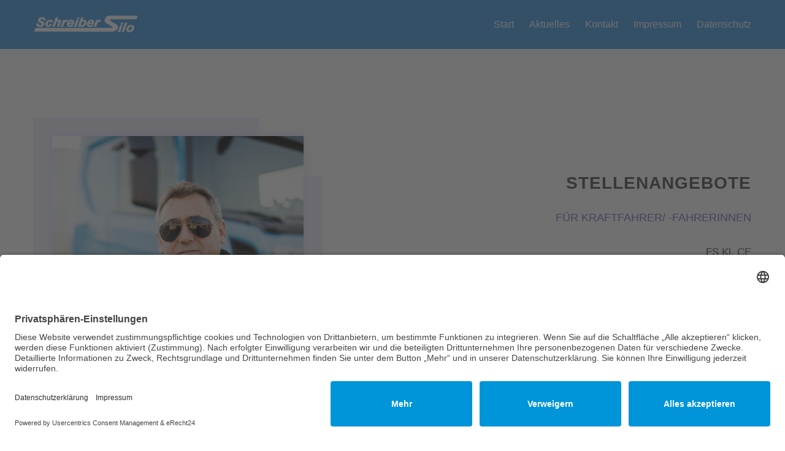

--- FILE ---
content_type: text/html; charset=utf-8
request_url: https://schreiber-silo.de/aktuelles
body_size: 3571
content:
<!DOCTYPE html>
<html xmlns="http://www.w3.org/1999/xhtml" xml:lang="de-de" lang="de-de" dir="ltr">
<head>
    <meta name="viewport" content="width=device-width, initial-scale=1.0">
    
	<base href="https://schreiber-silo.de/aktuelles" />
	<meta http-equiv="content-type" content="text/html; charset=utf-8" />
	<meta name="keywords" content="Schreiber,Silo,Fachspedition,international,Frachttransport,Neuenburg,Silo,Alex" />
	<meta name="description" content="Schreiber-Silo GmbH -  Die internationale Fachspedition  mit ihrer französichen Dependance." />
	<meta name="generator" content="Joomla! - Open Source Content Management" />
	<title>Aktuelles - Schreiber Silo</title>
	<link href="/templates/smartco/favicon.ico" rel="shortcut icon" type="image/vnd.microsoft.icon" />
	<link href="/plugins/system/jce/css/content.css?badb4208be409b1335b815dde676300e" rel="stylesheet" type="text/css" />
	<link href="/templates/smartco/css/bootstrap.min.css" rel="stylesheet" type="text/css" />
	<link href="https://use.fontawesome.com/releases/v5.2.0/css/all.css" rel="stylesheet" type="text/css" />
	<link href="//fonts/googlefonts.css/css?family=Raleway:400,500,700,900" rel="stylesheet" type="text/css" />
	<link href="/templates/smartco/css/meanmenu.css" rel="stylesheet" type="text/css" />
	<link href="/templates/smartco/css/aos.min.css" rel="stylesheet" type="text/css" />
	<link href="/templates/smartco/css/animations.css" rel="stylesheet" type="text/css" />
	<link href="/templates/smartco/css/owl.carousel.min.css" rel="stylesheet" type="text/css" />
	<link href="/templates/smartco/css/owl.theme.default.min.css" rel="stylesheet" type="text/css" />
	<link href="/templates/smartco/css/style.css" rel="stylesheet" type="text/css" />
	<link href="/templates/smartco/demo/style.css" rel="stylesheet" type="text/css" />
	<link href="/templates/smartco/css/responsive.css" rel="stylesheet" type="text/css" />
	<link href="/templates/smartco/css/custom.css" rel="stylesheet" type="text/css" />

    <!-- Standard Favicon--> 
	<link rel="shortcut icon" href="/templates/smartco/favicon.png">
    
     
	<!--LESS stylesheet for managing color presets -->
    <!--<link rel="stylesheet/less" type="text/css" 
        href="/templates/smartco/less/color.php?feature_color=3895e3">-->
    <!-- LESS JS engine  -->
    <!--<script src="/templates/smartco/less/less-1.5.0.min.js"></script>-->
   
	<!--[if lt IE 9]>
      <script src="http://html5shim.googlecode.com/svn/trunk/html5.js"></script>
      <script src="https://oss.maxcdn.com/libs/respond.js/1.3.0/respond.min.js"></script>
    <![endif]-->

<link rel="apple-touch-icon" sizes="180x180" href="/fav/apple-touch-icon.png">
<link rel="icon" type="image/png" sizes="32x32" href="/fav/favicon-32x32.png">
<link rel="icon" type="image/png" sizes="16x16" href="/fav/favicon-16x16.png">
<link rel="manifest" href="/fav/site.webmanifest">
<meta name="msapplication-TileColor" content="#da532c">
<meta name="theme-color" content="#ffffff">

<script id="usercentrics-cmp" async data-eu-mode="true" data-settings-id="lcjXFIndAU" src="https://app.eu.usercentrics.eu/browser-ui/latest/loader.js"></script>
<script type="application/javascript" src="https://sdp.eu.usercentrics.eu/latest/uc-block.bundle.js"></script>

</head>

<body class="com_blue_pagebuilder view-page no-layout no-task itemid-129 ">
	<input type="hidden" class="bturl" value="https://schreiber-silo.de/" />
	<!-- Page pre loader -->
    <div id='preloader'>
        <div id='status'>
            <img src='https://schreiber-silo.de/images/loading.png' alt='LOADING....!!!!!' />
        </div>
    </div>
			
		<header id="home">
        <div class="main-navigation sticky-header sticker error-page-header">
            <div class="container">
                <div class="row">
                    <!-- logo-area-->
                    <div class="col-xl-2 col-lg-2 col-md-2">
                        <div class="logo-area">
                            <a href="https://schreiber-silo.de/">
                                <img src="/images/schreiber-silo/Logo_neu.png" alt="logo schreiber-silo">
                            </a>
                        </div>
                    </div>
                    <!-- mainmenu-area-->
                    <div class="col-xl-10 col-lg-10 col-md-10">
                        <div class="main-menu f-right">
                            <nav id="mobile-menu">
								                                		<div class="moduletable_menu">
						
<ul  class=" "
>
<li class="item-141"><a class="" href="/" >Start</a></li><li class="item-129 current selected"><a class="" href="/aktuelles" >Aktuelles</a></li><li class="item-131"><a class="" href="/kontakt" >Kontakt</a></li><li class="item-132"><a class="" href="/impressum" >Impressum</a></li><li class="item-177"><a class="" href="/datenschutz" >Datenschutz</a></li></ul>
		</div>
	
								                            </nav>
                        </div>
                        <!-- mobile menu-->
                        <div class="mobile-menu"></div>
                    </div>
                </div>
            </div>
        </div>
    </header>
        
                                <div id="system-message-container">
	</div>

                <hr class='st-divider ' style='padding:50px 0;border:none;' />
<section id="about" class="about-us-area" style=" ">


	<div class="container" >
 
					<div class="row " >
			<div class='col-lg-5 col-md-5 col-sm-5  '>
        <div class="st-inner " style="padding: "> <div class="about-img"><img src="/images/schreiber-silo/stellenangebote.jpg" alt="stellenangebote" data-mce-src="images/schreiber-silo/stellenangebote.jpg"></div>  </div></div>
			<div class='col-lg-7 col-md-7 col-sm-7  '>
        <div class="st-inner " style="padding: "> <div class="about-content"><div class="section-title"><h2>Stellenangebote</h2><h4>Für Kraftfahrer/ -Fahrerinnen</h4></div><p>FS Kl. CE<br>Bewerbungen unter:<br>schreiber.t@schreiber-silo.de<br><br>oder schriftlich unter:<br>Alex Schreiber GmbH<br>Saarengrünstrasse 2-6<br>D- 79395 Neuenburg</p></div>  </div></div>
		</div> 
		</div>
	</section><section  class="" style=" ">


	<div class="container" >
 
					<div class="row " >
			<div class='col-lg-7 col-md-7 col-sm-7  '>
        <div class="st-inner " style="padding: "> <div class="mission-content"><div class="section-title"><h2>Moderner Fuhrpark</h2><h4>Unser Fuhrpark besteht aus modernsten Euro 6 Fahrzeugen, ausgerüstet mit:</h4></div><ul><li>Standklima</li><li>Kühlschrank</li><li>Kaffeemaschine</li><li>TV</li><li>Navigationsgeräten</li></ul></div>  </div></div>
			<div class='col-lg-5 col-md-5 col-sm-5  '>
        <div class="st-inner " style="padding: "> <div class="about-img"><img src="/images/schreiber-silo/aktuelles.jpg" alt="schreiber silo auflieger" data-mce-src="images/schreiber-silo/aktuelles.jpg"></div>  </div></div>
		</div> 
		</div>
	</section><hr class='st-divider ' style='padding:25px 0;border:none;' />
<section  class="" style=" ">


	<div class="container" >
 
					<div class="row " >
			<div class='col-lg-12  '>
        <div class="st-inner " style="padding: "> <h3 style="text-align: right;" data-mce-style="text-align: right;">Zertifikate:</h3><p style="text-align: right;" data-mce-style="text-align: right;"><br> Zertifikat: ISO 9001: 2015<br> Bereiche: <br> Silofachspedition für flüssige und staubförmige Güter,<br> Werkstatt für Nutzfahrzeuge seit Juli 2000<br><br> Zertifikat: GMP   B 4<br> Straßentransport von Futtermitteln seit Januar 2006</p>  </div></div>
		</div> 
		</div>
	</section><hr class='st-divider ' style='padding:25px 0;border:none;' />
      
            			
	<footer class="footer-area-2">
        <!-- footer bottom -->
        <div class="footer-top">
            <div class="container">
                <div class="row">
                    <div class="col-xl-4 col-lg-4 col-md-4 col-sm-6 margin-bottom-r">
                        <!-- about-company widget -->
                        <div class="single-widget border-right">

<div class="customborder-right"  >
	<div class="company-logo"><a href="#"> <img src="/images/schreiber-silo/Logo_neu.png" alt="Schreiber Silo Logo" width="793" height="130" /> </a></div>
<div class="about-company">
<p>Silo-Fachspedition</p>
<p>Schnelle und sichere Frachtransporte</p>
<p>- immer pünktlich am Ziel!</p>
<!-- social icon--></div></div>
</div> 
                    </div>
                    <div class="col-xl-2 col-lg-2 col-md-2 col-sm-6 margin-bottom-r margin-top-small">
                        <!-- links widget -->
                        <div class="single-widget ">

<div class="custom"  >
	<p><img src="/images/schreiber-silo/jubilaeum75.png" alt="" /></p></div>
</div> 
                    </div>
                    <div class="col-xl-3 col-lg-3 col-md-3 col-sm-6 margin-bottom-r margin-top-small">
                        <!-- address widget -->
                        <div class="single-widget "><h2> Adresse</h2>

<div class="custom"  >
	<div class="our-address">
<p>Alex Schreiber GmbH<br />Silo-Fachspedition</p>
<ul class="list footer-w">
<li>Saarengrünstrasse 2-6</li>
<li>79395 Neuenburg</li>
<li>Tel.: (+49) 7631 9725-0</li>
<li>Fax: (+49) 7631 9725-26</li>
<li>E-Mail: info@schreiber-silo.de</li>
</ul>
</div></div>
</div> 
                    </div>
                    <div class="col-xl-3 col-lg-3 col-md-3 col-sm-6 margin-top-small">
                        <!-- newsletter widget -->
                        <div class="single-widget "><h2> Impressum | Datenschutz</h2>

<div class="custom"  >
	<div class="quick-links">
<ul>
<li><a href="/impressum">Impressum</a></li>
<li><a href="/datenschutz">Datenschutzerklärung</a></li>
</ul>
</div></div>
</div> 
                    </div>
                </div>
            </div>
        </div>
        <!-- footer bottom -->
        <div class="footer-bottom">
            <div class="container">
                <div class="row">
                    <div class="col-xl-12">
                        		<div class="moduletable">
						

<div class="custom"  >
	<div class="copyright"><small>Copyright © 2022 Alex Schreiber GmbH Alle Rechte vorbehalten. Custom Design by<a href="https://www.webdesign-schreiber.de" target="blank"> Webdesign Schreiber &amp; IT Dienstleistungen</a></small></div></div>
		</div>
	
                    </div>
                </div>
            </div>
        </div>
    </footer>
		
	<div class="fa fa-chevron-up" id="gotoTop" style="display: none;"></div>
	
    <!-- JS Files
    ================================================== -->
	<script async src="https://www.googletagmanager.com/gtag/js?id=UA-135389020-1"></script>
	<script type="text/javascript" src="https://schreiber-silo.de//media/jui/js/jquery.min.js"></script>
    <script type="text/javascript" src="https://schreiber-silo.de/templates/smartco/js/popper.min.js"></script> 
    <script type="text/javascript" src="https://schreiber-silo.de/templates/smartco/js/bootstrap.min.js"></script> 
    <script type="text/javascript" src="https://schreiber-silo.de/templates/smartco/js/waypoints.min.js"></script>	
	<script type="text/javascript" src="https://schreiber-silo.de/templates/smartco/js/counterup.min.js"></script>
    <script type="text/javascript" src="https://schreiber-silo.de/templates/smartco/js/meanmenu.min.js"></script> 
	<script type="text/javascript" src="https://schreiber-silo.de/templates/smartco/js/jquery.downCount.js"></script>
    <script type="text/javascript" src="https://schreiber-silo.de/templates/smartco/js/aos.min.js"></script> 
    <script type="text/javascript" src="https://schreiber-silo.de/templates/smartco/js/owl.carousel.min.js"></script>	
	<script type="text/javascript" src="https://schreiber-silo.de/templates/smartco/js/scrollUp.js"></script>
    <script type="text/javascript" src="https://schreiber-silo.de/templates/smartco/js/magnific-popup.min.js"></script> 
    <script type="text/javascript" src="https://schreiber-silo.de/templates/smartco/js/main.js"></script> 	
</body>
</html>


--- FILE ---
content_type: text/css
request_url: https://schreiber-silo.de/templates/smartco/css/animations.css
body_size: 1460
content:
@keyframes style1 {
  from, 20%, 53%, 80%, to {
    animation-timing-function: cubic-bezier(0.215, 0.610, 0.355, 1.000);
    transform: translate3d(0,0.5,0.1);
  }
  40%, 43% {
    animation-timing-function: cubic-bezier(0.755, 0.050, 0.855, 0.060);
    transform: translate3d(0px, -35px, 0);
  }
}

@keyframes style2 {
  from {
    transform: scale3d(1, 1, 1);
  }
  30% {
    transform: scale3d(1.25, 0.75, 1);
  }
  40% {
    transform: scale3d(0.75, 1.25, 1);
  }
  50% {
    transform: scale3d(1.15, 0.85, 1);
  }
  65% {
    transform: scale3d(.95, 1.05, 1);
  }
  75% {
    transform: scale3d(1.05, .95, 1);
  }
  to {
    transform: scale3d(1, 1, 1);
  }
}

@keyframes style3 {
  from {
    transform: scale3d(1, 1, 1);
  }
  10%, 20% {
    transform: scale3d(.9, .9, .9) rotate3d(0, 0, 1, -3deg);
  }
  30%, 50%, 70%, 90% {
    transform: scale3d(1.1, 1.1, 1.1) rotate3d(0, 0, 1, 3deg);
  }
  40%, 60%, 80% {
    transform: scale3d(1.1, 1.1, 1.1) rotate3d(0, 0, 1, -3deg);
  }
  to {
    transform: scale3d(1, 1, 1);
  }
}

@keyframes style4 {
  from, 20%, 40%, 60%, 80%, to {
      animation-timing-function: cubic-bezier(0.215, 0.610, 0.355, 1.000);
    }
    0% {
      opacity: 0;
      transform: scale3d(.3, .3, .3);
    }
    20% {
      transform: scale3d(1.1, 1.1, 1.1);
    }
    40% {
      transform: scale3d(.9, .9, .9);
    }
    60% {
      opacity: 1;
      transform: scale3d(1.03, 1.03, 1.03);
    }
    80% {
      transform: scale3d(.97, .97, .97);
    }
    to {
      opacity: 1;
      transform: scale3d(1, 1, 1);
    }
}


--- FILE ---
content_type: text/css
request_url: https://schreiber-silo.de/templates/smartco/css/style.css
body_size: 54116
content:
/***********************************************
Template Name: SMARTCO - Multipage Corporate HTML5 Template

Description: Smartco is a modern and beautiful HTML5 multipage corporate template for the creative and professional person or company. This template contains 6 different page layout with awesome design.
Full code is well organized and easy to customize. CSS file is well indexed so that anyone can change the design, colors etc. Itâ€™s fully responsive and looks stunning on any desktop pc, tablet or mobile devices.

Author: Enventer
Author URL: https://themeforest.net/user/enventer

***********************************************/

/*>>> TABLE OF CONTENTS:
----------------------------------------------------------------
  #1.0 Theme default CSS
  #2.0 About Us Page
  #3.0 Project Single Page
  #4.0 Blog Page
  #5.0 Single Blog Page
  #6.0 Contact Us Page
  #7.0 404 Error Page
  #8.0 Coming Soon Page

--------------------------------------------------------------
            #1.0 Theme default CSS
--------------------------------------------------------------
                #1.1 Section heading
                #1.2 Section button
                #1.3 Scroll up
                #1.4 Ajax preloading
                #1.5. Header Menu
                #1.6 Header logo
                #1.7 All menu
                #1.8. Header Image
                #1.9 About Us Section
                #1.10 Service Section
                #1.11 Project Section
                #1.12 Our Feature Section
                #1.13 Counter Section
                #1.14 Our Team Section
                #1.15 Client Section
                #1.16 Blog Section
                #1.17 Contact Section
                #1.18 Footer Section

--------------------------------------------------------------
	        #2.0 About Us Page
--------------------------------------------------------------
                #2.1 Video Section
                #2.2 Expertise
                #2.3 Mission
                #2.4 Brand

--------------------------------------------------------------
	        #3.0 Project single page
--------------------------------------------------------------
                #3.1 Project banner
                #3.2 Single Project img

--------------------------------------------------------------
            #4.0 Blog Page
--------------------------------------------------------------
                #4.1 Header area
                #4.2 Blog filter
                #4.3 Blog grid
                #4.4 Blog Pagination

--------------------------------------------------------------
	        #5.0 Single Blog Page
--------------------------------------------------------------
                #5.1 Single blog header img
                #5.2 Sidebar
                #5.2 Comments

--------------------------------------------------------------
            #6.0 Contact Us Page
--------------------------------------------------------------
                #6.1 Contact form

--------------------------------------------------------------
	        #7.0 404 Error Page
--------------------------------------------------------------
                #7.1 Default Text
                #7.2 404 Animation

--------------------------------------------------------------
	        #8.0 Coming Soon Page
--------------------------------------------------------------
                #8.1 Dot Background
                #8.2 Count Down
                #8.3 Coming Soon Social
----------------------------------------------------------------*/

/*====================  #1.0 Theme default CSS ===================*/

html,
body {
    height: 100%;
    font-family: sans-serif;
    ;
}

a:focus {
    outline: 0px solid
}

img {
    max-width: 100%;
    height: auto
}

p {
    margin: 0 0 15px;
    font-size: 17px;
    line-height: 31px;
    color: #414142;
}

h1,
h2,
h3,
h4,
h5,
h6 {
    margin: 0 0 10px;
}

a {
    -webkit-transition: all 0.3s ease 0s;
    transition: all 0.3s ease 0s;
    text-decoration: none;
}

a:hover {
    color: #6b6fff;
    text-decoration: none;
}

a:active,
a:hover {
    outline: 0 none;
}

ul {
    list-style: outside none none;
    margin: 0;
    padding: 0
}

.container {
    max-width: 1200px;
}

.margin-btm {
    margin-bottom: 30px
}

/*============== #1.1 Section heading =================*/

.section-title h4 {
    font-size: 18px;
    text-transform: uppercase
}

.section-title h2 {
    font-weight: 900;
    font-size: 33px;
    letter-spacing: 1px;
    text-transform: uppercase;
    color: #414142;
    padding-bottom: 20px
}

/*=============== #1.2 Section button ============*/

.section-button {
    margin-top: 40px
}

.section-button a {
    background-color: #6B6FFF;
    text-decoration: none;
    color: #fff;
    text-transform: uppercase;
    display: inline-block;
    padding: 15px 0;
    -webkit-transition: .5s;
    transition: .5s;
    font-size: 14px;
    font-weight: 700;
    width: 150px;
    text-align: center;
    -webkit-box-shadow: 0 5px 16px #bababa;
    box-shadow: 0 5px 16px #bababa;
    border: 1px solid transparent
}

.section-button a:hover {
    border: 1px solid #6B6FFF;
    color: #6B6FFF;
    background-color: transparent;
    -webkit-box-shadow: 0 5px 16px #fff;
    box-shadow: 0 5px 16px #fff;
}

/*============== #1.3 Scroll up ================*/

#scrollUp {
    background: #6B6FFF;
    bottom: 15px;
    color: #fff;
    height: 50px;
    line-height: 50px;
    right: 15px;
    text-align: center;
    -webkit-transition: all 0.5s ease 0s;
    transition: all 0.5s ease 0s;
    width: 50px;
}

.margin-boottom20 {
    margin-bottom: 20px
}

.margin-boottom30 {
    margin-bottom: 30px
}

/*=================  #1.4 Ajax preloading > #preloader ====================*/

#preloader {
	position: fixed;
	top: 0;
	left: 0;
	right: 0;
	bottom: 0;
	background-color: #F7F7F7;
	z-index: 99999999999999;
	height: 100%;
}

#status {
	position: absolute;
	left: 50%;
	top: 50%;
	width: 150px;
	height: 150px;
	padding: 0;
	-webkit-transform: translate(-50%, -50%);
	transform: translate(-50%, -50%);
	z-index: 99999999999999;
}

#status img {
	height: 150px;
	width: 150px;
}


/*==============  #1.5. Header Menu > .main-navigation ===================*/

.main-navigation {
    position: absolute;
    left: 0;
    top: 0px;
    width: 100%;
    background-color: rgba(255, 255, 255, 0);
    z-index: 11;
    -webkit-transition: .5s;
    transition: .5s
}


/*================= #1.6 Header logo > .logo-area ===================*/

.logo-area a img {
    margin-top: 16px;
    display: inline-block;
    -webkit-transition: .7s;
    transition: .7s;
}


/*=========== #1.7 All menu style area =================*/

/*==============  mainmenu > .menuabr =================*/

.main-menu ul li {
    display: inline-block;
    margin-left: 25px;
    position: relative
}

.main-menu ul li a {
    color: #fff;
    display: inline-block;
    text-transform: capitalize;
    font-size: 16px;
    padding: 32px 0;
    line-height: 1;
    position: relative;
    font-weight: 500;
}

.main-menu ul li a.current:before {
    position: absolute;
    content: "";
    width: 100%;
    height: 3px;
    background-color: #fff;
    top: 70%;
    left: 0;

}

.main-menu ul li a:before {
    position: absolute;
    content: "";
    width: 0%;
    height: 3px;
    background-color: #fff;
    top: 70%;
    left: 0;
    -webkit-transition: .5s;
    transition: .5s
}

.main-menu ul li a:hover:before {
    width: 100%
}

.f-right {
    float: right;
}

.mean-container .mean-nav {
    margin-top: 10px;
}

.main-menu ul li ul.dropdown {
    position: absolute;
    right: 0;
    top: 130%;
    width: 220px;
    background-color: #5155ed;
    opacity: 0;
    visibility: hidden;
    -webkit-transition: .5s;
    transition: .5s;
    padding: 10px 0 15px 10px
}
.main-menu ul li ul.dropdown-home {
    position: absolute;
    left:0;
}
.main-menu ul li i {
    margin-left: 8px
}

.main-menu ul li:hover ul.dropdown-home {
    top: 104%;
    opacity: 1;
    visibility: visible
}

.main-menu ul li:hover ul.dropdown-home li a:before {
    width: 0;
}

ul.dropdown-home li a:hover {
    color: #cccccc
}
.main-menu ul li:hover ul.dropdown {
    top: 104%;
    opacity: 1;
    visibility: visible
}

.main-menu ul li:hover ul.dropdown li a:before {
    width: 0;
}

ul.dropdown li a:hover {
    color: #cccccc
}

.main-menu ul li ul.dropdown li {
    display: block;
    margin-left: 15px
}

.main-menu ul li ul.dropdown li a {
    padding: 10px 0px;
    -webkit-transition: .5s;
    transition: .5s
}

#mobile-menu {
    display: block;
}

/*===========  stickymenu > .sticky ================*/

.main-navigation.sticky {
    background-color: #6B6FFF;
    position: fixed;
    top: 0;
    left: 0;
    right: 0;
    z-index: 99999;
    -webkit-transition: .5s;
    transition: .5s
}

.sticky .menubar nav ul li {
    padding: 15px 15px;
}

/*============= #1.8. Header Image > .header-image-area ==================*/

.header-image-area {
    background-image: url(./img/header.jpg);
    height: 100vh;
    width: 100%;
    background-position: 50% 0;
    background-size: cover;
    position: relative;
    -webkit-clip-path: polygon(0 0, 100% 0, 100% 100%, 100% 100%, 0 85%);
    clip-path: polygon(0 0, 100% 0, 100% 100%, 100% 100%, 0 85%);
}

.header-image-area-2 {
    background-image: url(./img/header.jpg);
    height: 100vh;
    width: 100%;
    background-position: 50% 0;
    background-size: cover;
    position: relative;

}

.header-image-area:before {
    content: '';
    position: absolute;
    left: 0;
    top: 0;
    width: 100%;
    height: 100vh;
    background-image: -webkit-gradient(linear, left top, left bottom, from(rgba(53, 56, 152, 0.9)), color-stop(rgba(40, 42, 85, 0.8)), to(rgba(21, 27, 51, 0.8)));
    background-image: linear-gradient(to bottom, rgba(53, 56, 152, 0.9), rgba(40, 42, 85, 0.8), rgba(21, 27, 51, 0.8))
}
.header-image-area-2::before {
    content: '';
    position: absolute;
    left: 0;
    top: 0;
    width: 100%;
    height: 100vh;
    background-image: -webkit-gradient(linear, left top, left bottom, from(rgba(53, 56, 152, 0.9)), color-stop(rgba(40, 42, 85, 0.8)), to(rgba(21, 27, 51, 0.8)));
    background-image: linear-gradient(to bottom, rgba(53, 56, 152, 0.9), rgba(40, 42, 85, 0.8), rgba(21, 27, 51, 0.8));
}

.bg-pattern-effect {
    position: absolute;
    bottom: 0px;
    left: 0px;
    right: 0px;
}

/*================ header image content > .intro-text ===================*/

.intro-text {
    position: absolute;
    left: 0%;
    top: 37%;
    margin: auto;
    right: 0;
    text-align: center
}

.intro-text h1 {
    text-transform: uppercase;
    font-size: 42px;
    letter-spacing: 1px;
    color: #fff;
    margin-bottom: 10px;
    font-weight: 900;
    letter-spacing: 1px
}

.intro-text h3 {
    font-size: 18px;
    letter-spacing: 1px;
    color: #e5e5e5;
    font-weight: 400;
    line-height: 28px
}

.learnmore {
    margin-top: 25px
}

.learnmore a {
    background-color: #6B6FFF;
    text-decoration: none;
    color: #fff;
    text-transform: uppercase;
    display: inline-block;
    padding: 14px 25px;
    -webkit-transition: .5s;
    transition: .5s;
    font-size: 14px;
    font-weight: 700;
}

.learnmore a:hover {
    background-color: #fff;
    color: #6B6FFF;
}


/*================== #1.9 About Us Section ========================*/

.about-us-area {
    padding: 90px 0;
}

.about-content {
    text-align: right;
    padding-top: 60px
}

.about-img {
    -webkit-box-shadow: 0 0 15px #dadbff;
    box-shadow: 0 0 15px #dadbff;
    position: relative;
    margin-right: 30px;
    margin-left: 30px;
    margin-bottom: 30px
}

.about-img img {
    width: 100%;
    -webkit-transition: .5s;
    transition: .5s
}

.about-img img:hover {
    width: 100%;
    -webkit-transform: scale(1.02);
    transform: scale(1.02);
}

.about-img::before {
    position: absolute;
    left: -31px;
    top: -30px;
    width: 90%;
    height: 92%;
    z-index: -1;
    content: '';
    background-color: #EEEEFE;
    -webkit-transition: .5s;
    transition: .5s
}

.about-img::after {
    position: absolute;
    right: -31px;
    bottom: -30px;
    width: 90%;
    height: 92%;
    z-index: -1;
    content: '';
    background-color: #EEEEFE;
    -webkit-transition: .5s;
    transition: .5s
}

/*================= #1.10 Service Section =====================*/

.services-area {
    padding: 90px 0;
    background-color: #f9f9ff
}

.services-content {
    text-align: left;
}

.single-services {
    -webkit-box-shadow: 0 0 15px rgba(218, 219, 255, 0.4);
    box-shadow: 0 0 15px rgba(218, 219, 255, 0.4);
    text-align: center;
    padding: 0px 0 0 0;
    -webkit-transition: .5s;
    transition: .5s;
    background-color: #fff
}

.single-services:hover {
    background-color: #EEEEFE;
    -webkit-transform: translateY(-10px);
    transform: translateY(-10px);
    -webkit-box-shadow: 0px 15px 15px 0px #edeaea;
    box-shadow: 0px 15px 15px 0px #edeaea;
}

.single-services img {

}

.single-services h4 {
    padding-bottom: 50px;
    text-transform: uppercase;
    font-size: 18px;
    color: #555454;
    font-weight: 700
}

/*================ #1.11 Project Section =======================*/

.projects-area {
    padding: 90px 0;
}

.projects-content {
    text-align: left;
}

.project-heading h3 {
    position: relative;
    display: inline-block;
    font-weight: 700;
    text-transform: uppercase;
    color: #414142;
    font-size: 24px
}

.project-heading h3::before {
    position: absolute;
    content: "";
    width: 65%;
    height: 4px;
    background-color: #353899;
    left: 0;
    -webkit-transition: .5s;
    transition: .5s;
    bottom: -10px;
}

.pa-margintop {
    padding-top: 40px;
    margin-bottom: 30px
}

.single-project {
    position: relative;
    overflow: hidden;
}

.single-project img {
    -webkit-transition: 1s;
    transition: 1s
}

.single-project:hover img {
    -webkit-transform: scale(1.1);
    transform: scale(1.1)
}

.portfolio-text {
    position: absolute;
    left: 0;
    top: 0;
    background-color: rgba(107, 111, 255, 0.2);
    height: 100%;
    width: 100%;
    text-align: center;
    padding-top: 44%;
    -webkit-transition: .5s;
    transition: .5s
}

.single-project:hover .portfolio-text {
    background-color: rgba(107, 111, 255, 0.5);
}

.portfolio-text h5 {
    color: #fff;
    margin: 0;
    font-size: 25px;
    margin-left: -1200px;
    -webkit-transition: .7s;
    transition: .7s;
    text-transform: capitalize;
    font-weight: 700
}

.portfolio-text a {
    background-color: #fff;
    text-decoration: none;
    color: #6B6FFF;
    text-transform: capitalize;
    display: inline-block;
    padding: 10px 30px;
    -webkit-transition: .7s;
    transition: .7s;
    font-size: 15px;
    font-weight: 700;
    text-align: center;
    margin-top: 20px;
    margin-left: -700px
}

.portfolio-text a:hover {
    background-color: #6B6FFF;
    color: #fff;
}

.single-project:hover .portfolio-text a {
    margin-left: 0
}

.single-project:hover .portfolio-text h5 {
    margin-left: 0
}

.owl-carousel .owl-dot.active {
    background-color: #6B6FFF !important;
    height: 15px;
    width: 15px;
    border-radius: 100%;
}

.owl-carousel .owl-dot {
    background-color: rgba(107, 111, 255, 0.5) !important;
    display: inline-block;
    height: 15px;
    margin: 0 3px;
    width: 15px;
    border-radius: 100%;
}

.owl-carousel .owl-dots {
    text-align: center;
    margin-top: 20px;
}

/*================== #1.12 Our Feature Section ======================*/

.our-features {
    padding: 90px 0;
    background-color: #F9F9FF
}

.features-heading {
    text-align: center;
    display: inline-block;
    margin: auto
}

.features-heading h2 {
    font-weight: 900;
    font-size: 35px;
    letter-spacing: 1px;
    text-transform: uppercase;
    color: #686ab3;
}

.features-heading h4 {
    position: relative;
    display: inline-block;
    text-transform: uppercase;
    color: #414142;
    font-size: 18px;
    margin-bottom: 80px
}

.features-heading h4::before {
    position: absolute;
    content: "";
    width: 80px;
    height: 3px;
    background-color: #686ab3;
    left: 50%;
    -webkit-transition: .5s;
    transition: .5s;
    bottom: -10px;
    -webkit-transform: translateX(-50%);
    transform: translateX(-50%)
}

.single-features {
    -webkit-box-shadow: -6px 10px 40px rgba(234, 229, 244, 0.7);
    box-shadow: -6px 10px 40px rgba(234, 229, 244, 0.7);
    text-align: center;
    padding: 40px 20px;
    -webkit-transition: .5s;
    transition: .5s;
    background-color: #fff;
    position: relative;
    overflow: hidden;
}

.single-features:before {
    content: '';
    position: absolute;
    left: -100%;
    top: 0;
    width: 0;
    height: 3px;
    background: #686ab3;
    -webkit-transition: .7s;
    transition: .7s;
}

.single-features:after {
    content: '';
    position: absolute;
    right: -100%;
    bottom: 0;
    width: 0;
    height: 3px;
    background: #686ab3;
    -webkit-transition: .7s;
    transition: .7s;
}

.single-features:hover:before {
    left: 0;
    width: 100%;
}

.single-features:hover:after {
    right: 0;
    width: 100%;
}

.single-features img {
    margin-bottom: 30px
}

.single-features h4 {
    color: #414142;
    font-size: 19px;
    text-transform: uppercase;
    font-weight: 700;
    margin-bottom: 15px;
}

.single-features p {
    font-size: 15.5px;
    line-height: 27px
}

/*=============== #1.13 Counter Section ===================*/

.counter-up-area {
    background-image: url(./img/counterup-bg.jpg);
    background-attachment: fixed;
    background-position: center;
    padding: 90px 0;
}

.single-count-area {
    color: #fff;
    font-weight: 700;
    text-transform: uppercase;
    text-align: center;
}

.single-count-area span {
    font-size: 36px
}

.single-count-area p {
    font-size: 22px;
    margin-top: 10px;
    color: #fff
}

/*================ #1.14 Our Team Section ====================*/
.our-team-area {
    padding: 90px 0;
    background-color: #F9F9FF
}

.team-heading {
    text-align: center;
    display: inline-block;
    margin: auto
}

.team-heading h2 {
    font-weight: 900;
    font-size: 33px;
    letter-spacing: 1px;
    text-transform: uppercase;
    color: #686ab3;
}

.team-heading h4 {
    position: relative;
    display: inline-block;
    text-transform: uppercase;
    color: #414142;
    font-size: 18px;
    margin-bottom: 80px
}

.team-heading h4::before {
    position: absolute;
    content: "";
    width: 80px;
    height: 3px;
    background-color: #686ab3;
    left: 50%;
    -webkit-transition: .5s;
    transition: .5s;
    bottom: -10px;
    -webkit-transform: translateX(-50%);
    transform: translateX(-50%);
    -webkit-transition: all 0.8s ease 0s;
    transition: all 0.8s ease 0s;
}

.our-team {
    overflow: hidden;
    position: relative;
    border: 2px solid #EEEEFE
}

.our-team:after {
    content: "";
    width: 100%;
    height: 100%;
    background-color: rgba(107, 111, 255, 0.7);
    position: absolute;
    top: -100%;
    left: 0;
    opacity: 0;
    -webkit-transition: all 0.8s ease 0s;
    transition: all 0.8s ease 0s;
}

.our-team:hover:after {
    top: 0;
    opacity: 1;
}

.our-team img {
    width: 100%;
    height: auto;
}

.our-team .social {
    width: 100%;
    list-style: none;
    padding: 0;
    margin: 0;
    text-align: center;
    position: absolute;
    top: -50%;
    left: 0;
    z-index: 1;
    -webkit-transition: all 0.8s ease 0s;
    transition: all 0.8s ease 0s;
}

.our-team:hover .social {
    top: 38%;
}

.our-team .social li {
    display: inline-block;
}

.our-team .social li a {
    width: 35px;
    height: 35px;
    line-height: 35px;
    background: #fff;
    font-size: 20px;
    color: #6b6fff;
    margin: 0 2px;
}

.our-team .update-social-icon li a {
    width: 35px;
    height: 35px;
    line-height: 35px;
    background: #fff;
    font-size: 20px;
    color: #6b6fff;
    margin: 0 2px;
    border-radius: 25px;
}

.our-team .team-content {
    width: 100%;
    padding: 20px 25px;
    background: #fff;
    text-transform: uppercase;
    position: absolute;
    bottom: 0;
    left: 0;
    z-index: 1;
    -webkit-transition: all 0.8s ease 0s;
    transition: all 0.8s ease 0s;
}

.our-team:hover .team-content {
    background: #6b6fff;
}

.our-team .team-content:before {
    content: "";
    width: 100%;
    border-right: 420px solid #fff;
    border-top: 60px solid transparent;
    position: absolute;
    top: -59px;
    left: 0;
    -webkit-transition: all 0.8s ease 0s;
    transition: all 0.8s ease 0s;
}

.our-team:hover .team-content:before {
    border-right-color: #6b6fff;
}

.our-team .title {
    font-size: 20px;
    color: #6b6fff;
    margin: 0;
    text-align: right;
    font-weight: 700;
    margin-top: -15px;
}

.our-team .post {
    display: block;
    font-size: 13px;
    font-weight: 400;
    color: #686ab3;
    margin-top: 3px;
    text-align: right;
    font-weight: 700
}

.our-team:hover .title {
    color: #fff !important
}

.our-team:hover .post {
    color: #e2e2e2 !important
}

/*================ #1.15 Client Section ====================*/

.client-testimonial {
    padding: 90px 0;
}

.testimonial-heading {
    text-align: center;
    display: inline-block;
    margin: auto
}

.testimonial-heading h2 {
    font-weight: 900;
    font-size: 33px;
    letter-spacing: 1px;
    text-transform: uppercase;
    color: #686ab3;
}

.testimonial-heading h4 {
    position: relative;
    display: inline-block;
    text-transform: uppercase;
    color: #414142;
    font-size: 18px;
    margin-bottom: 80px
}

.testimonial-heading h4::before {
    position: absolute;
    content: "";
    width: 80px;
    height: 3px;
    background-color: #686ab3;
    left: 50%;
    -webkit-transition: .5s;
    transition: .5s;
    bottom: -10px;
    -webkit-transform: translateX(-50%);
    transform: translateX(-50%)
}

.single-testimonial {
    -webkit-box-shadow: 0 0 15px #ededed;
    box-shadow: 0 0 15px #ededed;
    text-align: center;
    padding: 30px;
    margin: 15px;
    -webkit-transition: .5s;
    transition: .5s
}

.single-testimonial:hover {
    -webkit-transform: translateY(-10px);
    transform: translateY(-10px);
    -webkit-box-shadow: 0px 15px 15px 0px #edeaea;
    box-shadow: 0px 15px 15px 0px #edeaea;
}

.single-testimonial:hover .client-img img {
    border: 3px solid #6B6FFF
}

.client-img img {
    width: 130px !important;
    margin: auto;
    margin-top: 5px;
    height: 130px;
    border-radius: 50%;
    border: 3px solid transparent;
    -webkit-transition: .5s;
    transition: .5s
}

.testimonial-content h5 {
    margin-top: 15px;
    text-transform: uppercase;
    font-weight: 700;
    font-size: 19px
}

.testimonial-content h6 {
    font-size: 16px;
    margin-top: -5px
}

.testimonial-content p {
    font-size: 15.5px;
    line-height: 26px;
    margin-bottom: 0;
    color: #414142;
}

/*============= #1.16 Blog Section ==============*/

.latest-blog-area {
    padding: 90px 0;
    background-image: url(./img/./blog-bg.jpg);
}

.blog-heading {
    text-align: center;
    display: inline-block;
    margin: auto
}

.blog-heading h2 {
    font-weight: 900;
    font-size: 33px;
    letter-spacing: 1px;
    text-transform: uppercase;
    color: #fff;
}

.blog-heading h4 {
    position: relative;
    display: inline-block;
    text-transform: uppercase;
    color: #fff;
    font-size: 18px;
    margin-bottom: 80px
}

.blog-heading h4::before {
    position: absolute;
    content: "";
    width: 80px;
    height: 3px;
    background-color: #fff;
    left: 50%;
    -webkit-transition: .5s;
    transition: .5s;
    bottom: -10px;
    -webkit-transform: translateX(-50%);
    transform: translateX(-50%)
}

.single-blog {
    background-color: #fff;
    overflow: hidden;
}

.single-blog .blog-image img:hover {
    -webkit-transform: scale(1.1);
    transform: scale(1.1);
}

.blog-image {
    position: relative;
    overflow: hidden
}

.blog-image img {
    -webkit-transition: .7s;
    transition: .7s;
    width: 100%
}

.blog-tag {
    position: absolute;
    top: 15px;
    right: 0;
}

.blog-tag span {
    background-color: #6b6fff;
    padding: 8px 18px;
    color: #fff;
    text-transform: capitalize;
    font-size: 15px;
    display: block;
    text-align: center
}

.blog-content {
    padding: 20px 20px 25px 20px
}

.blog-content-heading {
    display: inline-block;
    width: 70%
}

.blog-date {
    display: inline-block;
    width: 28%
}

.blog-content-heading h4,
.blog-content-heading h4 > a {
    font-size: 18px;
    color: #414142;
    text-transform: uppercase;
    font-weight: 700;
}

.blog-date span {
    font-size: 14px;
    color: #686868;
    text-transform: capitalize;
    text-align: right;
    display: block
}

.blog-content p {
    font-size: 15.5px;
    line-height: 26px;
    margin-bottom: 0;
}

.blog-readmore-btn {
    text-transform: capitalize;
    display: inline-block;
    font-size: 15px;
    font-weight: 700;
    color: #6b6fff;
    position: relative;
    margin-top: 10px
}

.blog-readmore-btn::before {
    position: absolute;
    content: "";
    width: 0;
    height: 2px;
    background-color: #6b6fff;
    left: 0;
    -webkit-transition: .5s;
    transition: .5s;
    bottom: -5px;
    opacity: 0;
    visibility: hidden;
    transition: .5s;
}

.blog-readmore-btn:hover:before {
    width: 50px;
    opacity: 1;
    visibility: visible;

}

/*========== #1.17 Contact Section ==============*/

.contact {
    height: 65vh;
    background-image: url('img/./about-page-bg.jpg');
}

.contact-area {
    padding: 90px 0;
}

.contact-content {
    padding-right: 30px
}

.contact-icon {
    text-align: right;
    margin-bottom: -40px
}

.contact-box {
    padding: 15px;
}

.form-d {
    background-color: #E1E1FF;
    border: 15px solid #EFEFFF;
    padding: 30px;
    margin-top: 60px;
    width: 100%;
    -webkit-box-sizing: border-box;
    box-sizing: border-box;
    -webkit-transition: .5s;
    transition: .5s;
    margin-bottom: 80px
}
.form-d2 {
    margin-top: 0px;
    margin-bottom: 0px
}

.form-d:hover {
    -webkit-transform: translateY(-10px);
    transform: translateY(-10px);
    -webkit-box-shadow: 0px 15px 15px 0px #edeaea;
    box-shadow: 0px 15px 15px 0px #edeaea;
}

.form-d input[type="text"],
textarea {
    width: 100%;
    padding: 12px;
    border: none;
    margin-top: 6px;
    margin-bottom: 35px;
    resize: vertical;
    background: transparent;
    border-bottom: 2px solid #D4D4FF;
    -webkit-transition: .5s;
    transition: .5s
}

.form-d input[type="text"]:focus {
    border-bottom: 2px solid #7e7ef2;
    padding: 12px 0 12px 15px
}

.form-d input[type="email"]:focus {
    border-bottom: 2px solid #7e7ef2;
    padding: 12px 0 12px 15px
}

.form-d textarea:focus {
    border-bottom: 2px solid #7e7ef2;
    padding: 12px 0 12px 15px
}

.form-d input[type="email"] {
    width: 100%;
    padding: 12px;
    border: none;
    margin-top: 6px;
    margin-bottom: 35px;
    resize: vertical;
    background: transparent;
    border-bottom: 2px solid #D4D4FF;
    -webkit-transition: .5s;
    transition: .5s
}

.form-d input[type=submit] {
    background-color: #6B6FFF;
    text-decoration: none;
    color: #fff;
    text-transform: uppercase;
    display: inline-block;
    padding: 15px 0;
    -webkit-transition: .5s;
    transition: .5s;
    font-size: 14px;
    font-weight: 700;
    width: 150px;
    text-align: center;
    -webkit-box-shadow: 0 5px 16px #bababa;
    box-shadow: 0 5px 16px #bababa;
    border: 1px solid transparent;
    margin: auto;
    display: block;
    margin-top: 20px
}

.form-d input[type=submit]:hover {
    border: 1px solid #6B6FFF;
    color: #6B6FFF;
    background-color: #fff;
    -webkit-box-shadow: 0 5px 16px transparent;
    box-shadow: 0 5px 16px transparent;
    cursor: pointer
}

/*============= #1.18 Footer Section ================*/
.footer-area {
    background-image: url('../../../images/schreiber-silo/home-cover.jpg');
    -webkit-clip-path: polygon(0 0, 100% 20%, 100% 100%, 100% 100%, 0 100%);
    clip-path: polygon(0 0, 100% 20%, 100% 100%, 100% 100%, 0 100%);
    position: relative;
    color: #fff
}

.footer-area::before {
    content: '';
    position: absolute;
    left: 0;
    top: 0;
    width: 100%;
    height: 100%;
    background-color: rgba(53, 56, 153, 0.95);
}
.footer-area-2 {
    background-image: url('../../../images/schreiber-silo/home-cover.jpg');
    position: relative;
    color: #fff
}

.footer-area-2::before {
    content: '';
    position: absolute;
    left: 0;
    top: 0;
    width: 100%;
    height: 100%;
    background-color: rgba(53, 56, 153, 0.95);
}

.footer-icon {
    text-align: right;
    position: absolute;
    right: 0;
    bottom: -200px;
}

.footer-top {
    padding: 120px 0 90px 0;
}

.single-widget h2 {
    font-size: 20px;
    font-weight: 700;
    text-transform: capitalize;
}

.single-widget .border-right {
    border-right: 2px solid #fff
}

.company-logo img {
    width: 180px
}

.about-company p {
    color: #e5e5e5;
    font-size: 15.5px;
    line-height: 26px;
    margin-top: 20px;
    margin-bottom: 20px;
}

.about-company ul.social li {
    display: inline-block;
    margin-right: 10px
}

.about-company ul.social li a {
    display: inline-block;
    background-color: #fff;
    color: #2e307d;
    height: 30px;
    width: 30px;
    line-height: 30px;
    text-align: center;
    border-radius: 50%;
    -webkit-transition: .5s;
    transition: .5s
}

.about-company ul.social li a:hover {
    color: #6B6FFF
}

.quick-links ul li a {
    color: #e5e5e5;
    font-size: 15.5px;
    line-height: 26px
}

.our-address p,
.newsletter p {
    color: #e5e5e5;
    font-size: 15.5px;
    line-height: 26px;
}

.our-address a {
    color: #e5e5e5;
    font-size: 15.5px;
    line-height: 26px;
}

.our-address i {
    margin-right: 10px;
    color: #e5e5e5;
    line-height: 28px;
}

.newsletter #newssubmit {
    width: 100%;
    background-color: transparent;
    color: #fff;
    border: 1px solid #fff;
    padding: 10px;
    margin-bottom: 15px;
    -webkit-transition: .5s;
    transition: .5s
}

.newsletter .subscribe {
    border: none;
    background-color: #6B6FFF;
    color: #fff;
    padding: 10px 10px;
    cursor: pointer;
    -webkit-transition: .5s;
    transition: .5s
}

.newsletter #newssubmit:focus {
    padding: 10px 0 10px 15px;
}

.newsletter .subscribe:hover {
    background-color: #fff;
    color: #6B6FFF
}

/*======== Footer bottom ===========*/

.footer-bottom {
    background-color: #2e307d;
    height: 80px
}

.footer-bottom p {
    color: #e5e5e5;
    line-height: 80px;
    margin: 0;
    text-align: center;
}

.footer-bottom a {
    color: #b9b9e6;
    font-weight: 700
}


/*================== #2.0 About Us Page =========================*/

.about {
    height: 65vh;
    background-image: url('img/./about-page-bg.jpg');
}

.success-area {
    padding: 90px 0;
}

.about-p-reduce {
    padding-top: 0
}

/*========== #2.1 Video Section ================*/

.video-content {
    padding-top: 0
}

.video-play-button:before {
    content: "";
    position: absolute;
    z-index: 0;
    left: 50%;
    top: 50%;
    -webkit-transform: translateX(-50%) translateY(-50%);
    transform: translateX(-50%) translateY(-50%);
    display: block;
    width: 80px;
    height: 80px;
    background: #6B6FFF;
    border-radius: 50%;
    -webkit-animation: pulse-border 1500ms ease-out infinite;
    animation: pulse-border 1500ms ease-out infinite;
}

.video-play-button:after {
    content: "";
    position: absolute;
    z-index: 1;
    left: 50%;
    top: 50%;
    -webkit-transform: translateX(-50%) translateY(-50%);
    transform: translateX(-50%) translateY(-50%);
    display: block;
    width: 80px;
    height: 80px;
    background: #6B6FFF;
    border-radius: 50%;
    -webkit-transition: all 200ms;
    transition: all 200ms;
}

.video-play-button:hover:after {
    background-color: #9352f0a6;
}

.video-play-button img {
    position: relative;
    z-index: 3;
    max-width: 100%;
    width: auto;
    height: auto;
}

.video-play-button span {
    display: block;
    position: relative;
    z-index: 3;
    width: 0px;
    height: 0;
    border-left: 20px solid #fff;
    border-top: 14px solid transparent;
    border-bottom: 13px solid transparent;
    margin-right: -6px;
}

@-webkit-keyframes pulse-border {
    0% {
        -webkit-transform: translateX(-50%) translateY(-50%) translateZ(0) scale(1);
        transform: translateX(-50%) translateY(-50%) translateZ(0) scale(1);
        opacity: 1;
    }

    100% {
        -webkit-transform: translateX(-50%) translateY(-50%) translateZ(0) scale(1.5);
        transform: translateX(-50%) translateY(-50%) translateZ(0) scale(1.5);
        opacity: 0;
    }
}

@keyframes pulse-border {
    0% {
        -webkit-transform: translateX(-50%) translateY(-50%) translateZ(0) scale(1);
        transform: translateX(-50%) translateY(-50%) translateZ(0) scale(1);
        opacity: 1;
    }

    100% {
        -webkit-transform: translateX(-50%) translateY(-50%) translateZ(0) scale(1.5);
        transform: translateX(-50%) translateY(-50%) translateZ(0) scale(1.5);
        opacity: 0;
    }
}

.video-overlay {
    position: fixed;
    z-index: -1;
    top: 0;
    bottom: 0;
    left: 0;
    right: 0;
    background: rgba(0, 0, 0, 0.8);
    opacity: 0;
    -webkit-transition: all ease 500ms;
    transition: all ease 500ms;
}

.video-overlay.open {
    position: fixed;
    z-index: 1000;
    opacity: 1;
}

.video-overlay-close {
    position: absolute;
    z-index: 1000;
    top: 15px;
    right: 20px;
    font-size: 36px;
    line-height: 1;
    font-weight: 400;
    color: #fff;
    text-decoration: none;
    cursor: pointer;
    -webkit-transition: all 200ms;
    transition: all 200ms;
}

.video-overlay-close:hover {
    color: #fa183d;
}

.video-overlay iframe {
    position: absolute;
    top: 50%;
    left: 50%;
    -webkit-transform: translateX(-50%) translateY(-50%);
    transform: translateX(-50%) translateY(-50%);
    -webkit-box-shadow: 0 0 15px rgba(0, 0, 0, 0.75);
    box-shadow: 0 0 15px rgba(0, 0, 0, 0.75);
}

.youtube-video-wrapper {
    background: url('img/about-video-bg.jpg') top center no-repeat;
    background-size: initial;
    padding: 160px 0;
    position: relative;
    text-align: center;
}

.popup-gallery {
    display: inline-block;
    position: relative;
}

a:hover,
a:focus,
a:active,
a:visited {
    text-decoration: none;
}

.youtube-video-icon {
    width: 100px;
    height: 100px;
    border: 2px solid #fff;
    border-radius: 50% 50%;
    display: inline-block;
    background: #fff;
    transition: all 0.4s ease-in-out;
    -webkit-transition: all 0.4s ease-in-out;
}

a,
a:hover,
a:focus {
    text-decoration: none;
    outline: 0;
}

.youtube-video-icon i {
    font-size: 60px;
    line-height: 100px;
    color: #6B02FF;
    margin-left: 10px;
    transition: all 0.4s ease-in-out;
    -webkit-transition: all 0.4s ease-in-out;
}

/*========== #2.2 Expertise =============*/

.our-expertise {
    padding: 90px 0;
}

.expertise-heading h2 {
    font-weight: 900;
    font-size: 33px;
    letter-spacing: 1px;
    text-transform: uppercase;
    color: #414142;
}

.expertise-heading {
    text-align: center;
    margin: auto
}

.expertise-heading p {
    padding-bottom: 15px
}

.expertise-item {
    position: relative;
    overflow: hidden;
}

.expertise-item:hover .expertise-text {
    background-color: rgba(107, 111, 255, 0.7)
}

.expertise-text {
    position: absolute;
    left: 0;
    top: 0;
    background-color: rgba(107, 111, 255, 0.5);
    height: 100%;
    width: 100%;
    text-align: center;
    padding-top: 30%;
    -webkit-transition: .5s;
    transition: .5s;
}

.expertise-text h5 {
    color: #fff;
    margin: 0;
    font-size: 26px;
    margin-left: -1200px;
    -webkit-transition: .7s;
    transition: .7s;
    text-transform: capitalize;
    font-weight: 700;
    position: relative;
    display: inline-block
}

.expertise-text h5::before {
    position: absolute;
    content: "";
    width: 0%;
    height: 3px;
    background-color: #fff;
    left: 50%;
    -webkit-transition: .5s;
    transition: .5s;
    bottom: -10px;
    -webkit-transform: translateX(-50%);
    transform: translateX(-50%);
}

.expertise-item:hover .expertise-text h5::before {
    width: 65%
}

.expertise-item .expertise-text h5 {
    margin-left: 0
}

/*============ #2.3 Mission ===================*/

.our-mission {
    padding: 90px 0;
}

.mission-content {
    padding-top: 0;
}

.mission-content ul {
    margin-left: 20px;
}

.mission-content ul li {
    list-style: none;
    list-style-image: url('img/./list.png');
    line-height: 28px
}

.mission-list {
    padding-left: 15px;
    list-style: disc;
}

/*=================== #2.4 Brand =====================*/

.our-partner {
    padding: 90px 0;
}

.brand-item {
    padding: 20px;
    text-align: center;
}

/*===================== #3.0 Project Single Page ====================*/

/*========== #3.1 Project banner ===============*/

.project {
    height: 65vh;
    background-image: url('img/./about-page-bg.jpg');
}

.projects-area-single-page {
    padding: 90px 0;
}

.project-single {
    padding: 90px 0;
}

.single-project-area {
    margin: -6px 0px 0px 2px;
}

/*=========== #3.2 Single Project img ===================*/

.single-project-image {
    overflow: hidden;
}

.single-project-image img {
    -webkit-transition: 1s;
    transition: 1s;
}

.single-project-image:hover img {
    -webkit-transform: scale(1.1);
    transform: scale(1.1)
}

.single-project-area .single-project-text1 p,
.single-project-area .single-project-text1 {
    margin-bottom: 30px;
}

.single-project-area h2 {
    font-weight: 600;
    margin-bottom: 6px;
    font-size: 25px;
}

.single-project-area .project-info {
    background-color: #f4f6f8;
    padding: 25px 27px 20px;
}

.single-project-area .project-info h4 {
    font-weight: 600;
    margin-bottom: 22px;
}

.single-project-area .project-info ul li {
    line-height: 30px;
}

.single-project-area .project-info ul li span {
    display: inline-block;
}

.single-project-area .project-info ul li span.name {
    width: 23.6%;
}

.single-project-area .project-info ul li span.info {
    padding-left: 48px;
}

.single-project-gallary {
    padding-left: 0;
}

.project-testimonial {
    margin: 0;
    margin-top: 15px
}

.single-project-gallary img {
    margin-bottom: 10px;
}

.project-grid-padright {
    padding-right: 5px
}

.project-grid-padleft {
    padding-left: 5px
}

/*============================= #4.0 Blog Page =========================*/

/*========== #4.1 Header area ==========*/

.blog-header-area {
    background-image: url(./img/blog/blog-header.jpg);
    height: 65vh;
    width: 100%;
    background-position: 50% 0;
    background-size: cover;
    position: relative;
    -webkit-clip-path: polygon(0 0, 100% 0, 100% 100%, 100% 100%, 0 85%);
    clip-path: polygon(0 0, 100% 0, 100% 100%, 100% 100%, 0 85%);
}

.blog-header-area:before {
    content: '';
    position: absolute;
    left: 0;
    top: 0;
    width: 100%;
    height: 100vh;
    background-image: -webkit-gradient(linear, left top, left bottom, from(rgba(53, 56, 152, 0.9)), color-stop(rgba(40, 42, 85, 0.8)), to(rgba(21, 27, 51, 0.8)));
    background-image: linear-gradient(to bottom, rgba(53, 56, 152, 0.9), rgba(40, 42, 85, 0.8), rgba(21, 27, 51, 0.8))
}

.blog-area {
    padding: 90px 0;
}

/*========== #4.2 Blog filter ==========*/

.blog-filter {
    margin: 50px 0;
    list-style: none;
}

.blog-filter li {
    display: inline-block;
    margin: 8px 8px;
}

.blog-filter li a {
    font-size: 14px;
    padding: 10px 20px;
    text-decoration: none;
    text-transform: uppercase;
    color: #6b6fff;
    font-weight: 600;
    -webkit-transition: .5s;
    transition: .5s;
    border: 1px solid transparent
}

.blog-filter li a:hover {
    color: #6b6fff;
    border: 1px solid #6b6fff;
}

.blog-filter li.active a {
    padding: 10px 20px;
    color: #fff;
    background: #6b6fff;
    -webkit-transition: .5s;
    transition: .5s
}

/*========== #4.3 Blog grid ==============*/

.blog-grid .blog-item {
    float: left;
}

.blog-grid .blog-item a:focus {
    outline: none;
}

.main-blog-content {
	-webkit-transition: .5s;
	transition: .5s;
	background-color: #fff;
	position: relative;
	overflow: hidden;
	padding: 30px;
	margin: 0 40px;
	bottom: 100px;
	border: 1px solid #f0f8ff;
	text-align: left;
	-webkit-box-shadow: 0 8px 7px -2px #eff0f0;
	box-shadow: 0 8px 7px -2px #eff0f0;
}
/*======= #4.4 Blog Pagination =========*/

.center {
    text-align: center;
}

.pagination {
    display: inline-block;
}

.pagination a {
    color: black;
    float: left;
    padding: 8px 16px;
    text-decoration: none;
    -webkit-transition: .5s;
    transition: .5s;
    border-radius: 25px;
    margin: 0 4px;
    border: 1px solid transparent
}

.pagination a.active {
    background-color: #6b6fff;
    color: white;
    border: 1px solid #6b6fff;
}

.pagination a:hover:not(.active) {
    color: #6b6fff;
    border: 1px solid #6b6fff;
}

/*================================ #5.0 Single Blog Page ==============================*/

/*=========== #5.1 Single blog header img ===================*/

.single-blog-header-area {
    background-image: url(./img/blog/blog-header.jpg);
    height: 65vh;
    width: 100%;
    background-position: 50% 0;
    background-size: cover;
    position: relative;
    -webkit-clip-path: polygon(0 0, 100% 0, 100% 100%, 100% 100%, 0 85%);
    clip-path: polygon(0 0, 100% 0, 100% 100%, 100% 100%, 0 85%);
}

.single-blog-header-area:before {
    content: '';
    position: absolute;
    left: 0;
    top: 0;
    width: 100%;
    height: 100vh;
    background-image: -webkit-gradient(linear, left top, left bottom, from(rgba(53, 56, 152, 0.9)), color-stop(rgba(40, 42, 85, 0.8)), to(rgba(21, 27, 51, 0.8)));
    background-image: linear-gradient(to bottom, rgba(53, 56, 152, 0.9), rgba(40, 42, 85, 0.8), rgba(21, 27, 51, 0.8))
}

.single-blog-area {
    -webkit-transition: .5s;
    transition: .5s;
    background-color: #fff;
    position: relative;
    overflow: hidden;
    padding: 30px;
    bottom: 100px;
    border: 1px solid aliceblue;
    text-align: left;
    -webkit-box-shadow: 0 8px 7px -2px #eff0f0;
    box-shadow: 0 8px 7px -2px #eff0f0;
}

.single-blog-area p {
    font-size: 15.5px;
    line-height: 28px
}

.single-blog-title {
    padding: 25px 0;
    font-size: 30px
}

.single-blog-content img {
    padding: 15px 0;
}

/*============= #5.2 Sidebar ===============*/
.post-share {
    display: block;
    margin-top: 20px;
    border-bottom: 2px solid #f5f5f5;
    padding-bottom: 20px;
    margin-bottom: 20px;

}

.post-share a i {
    height: 35px;
    width: 35px;
    line-height: 35px;
    font-size: 22px;
    text-align: center;
    margin-right: 3px
}

.share1,
.share2,
.share3,
.share4 {
    display: inline-block
}

.sidebar-title p {
    text-transform: capitalize;
    font-size: 19px;
    margin-bottom: 0
}

.sidebar-title span {
    display: block;
    margin-bottom: 15px;
    font-size: 15px
}

.share1 a i {
    background-color: #1da1f2;
    color: #fff
}

.share2 a i {
    background-color: #4267b2;
    color: #fff
}

.share3 a i {
    background-color: #ff4500;
    color: #fff
}

.share4 a i {
    background-color: #e60023;
    color: #fff
}

#inlineFormInputGroupUsername {
    border: 1px solid #ebebeb;
}

.form-control:focus {
    -webkit-box-shadow: 0 0 0 .2rem transparent;
    box-shadow: 0 0 0 .2rem transparent;
}

.input-group-text {
    background-color: #6B6FFF;
    color: #fff;
    cursor: pointer
}

.sidebar-block ol {
    margin-top: 10px
}

.sidebar-block ol li {
    margin-bottom: 5px;
}

.sidebar-block {
    border-bottom: 2px solid #f5f5f5;
    padding: 25px 0;
}

.sidebar-block ol li a {
    color: #212121;
    font-size: 15px;
    text-transform: capitalize;
}

.sidebar-block ol li a:hover {
    color: #6B6FFF;
}

.sidebar-block ol li:last-child {
    margin-bottom: 0px;
}

.latest-post {
    border-bottom: 2px solid #f5f5f5;
    padding: 25px 0;
}

.latest-post ol {
    margin-top: 10px;
    margin-bottom: 0
}

.latest-post ol li a {
    color: #212121;
    font-size: 15px;
    text-transform: capitalize;
}

.latest-post ol li a:hover {
    color: #6B6FFF;
}

.latest-post ol li a:last-child {
    margin: 0px;
}

.latest-post ol li .rpost-img {
    float: left;
    margin-right: 15px;
    width: 75px;
    height: 75px
}

.latest-post ol li h5 {
    line-height: 22px;
    margin-bottom: 3px;
    font-size: 15px
}

.latest-post ol li {
    clear: both;
    padding: 3px 0px;
}

.latest-post p.text-muted {
    font-size: 12px;
    margin-bottom: 5px;
}

.advertise-block {
    padding: 25px 0;
    border-bottom: 2px solid #f5f5f5;
}

.advertise-block a img {
    margin-top: 10px;
}

.tag-block {
    padding: 25px 0;
}

.tagcloud {
    margin-top: 10px;
}

.tag-block .tagcloud a {
    border: 1px solid #e1e1e1;
    display: inline-block;
    color: #212121;
    font-size: 12px !important;
    line-height: 1.4em !important;
    margin-bottom: 5px;
    margin-right: 5px;
    padding: 6px 17px;
    text-decoration: none;
    letter-spacing: 0.05em;
}

.tag-block .tagcloud a:hover {
    color: white;
    background-color: #6B6FFF;
}

.top-header {
    padding: 25px 0;
}


.related-post-title {
    padding: 10px 0;
}

.related-blog-content {
    -webkit-transition: .5s;
    transition: .5s;
    background-color: #fff;
    position: relative;
    overflow: hidden;
    padding: 30px;
    margin: 0 40px;
    bottom: 120px;
    border: 1px solid aliceblue;
    text-align: left;
    -webkit-box-shadow: 0 8px 7px -2px #eff0f0;
    box-shadow: 0 8px 7px -2px #eff0f0;
}

/*============= #5.3 Comments ===============*/

#comments {
    padding: 20px 0px;
    background-color: #fff;
    margin-bottom: 10px
}

#comments a {
    color: inherit
}

#comments #comments-title {
    margin-top: 0;
    margin-bottom: 15px;
    color: #3e3e3e;
    text-transform: capitalize;
    font-size: 25px;
}

#comments .commentlist {
    margin: 0;
    padding: 0;
    list-style: none
}

#comments .commentlist > .comment .comment-box {
    border-bottom: 2px solid #f7f9f9
}

#comments .commentlist > .comment:last-child .comment-box {
    border-bottom: 0
}

#comments .commentlist .comment-author {
    float: left;
    width: 60px;
    overflow: hidden;
    border-radius: 50%
}

#comments .commentlist .comment-body {
    margin-left: 85px
}

#comments .commentlist .comment-body p {
    margin-top: 10px;
    font-size: 16px;
}

#comments .commentlist .children {
    margin: 0;
    padding: 0;
    list-style: none;
    margin-left: 85px
}

#comments .commentlist .children .children {
    margin-left: 30px
}

.commentator a {
    text-transform: capitalize;
    font-weight: 700;
    cursor: default
}

#comments .comment-meta {
    font-size: 12px;
    color: #696969;
    margin-top: 3px
}

#comments .comment-box {
    position: relative;
    padding-top: 15px;
    padding-bottom: 15px;
}

#comments .comment-abs {
    position: absolute;
    display: inline-block;
    font-size: 0;
    top: 30px;
    right: 0
}

#comments .comment-abs a {
    display: inline-block;
    margin: 4px;
    font-size: 10px;
    text-transform: uppercase;
    color: #848484;
    border: 1px solid #eee;
    padding: 5px 8px;
    letter-spacing: .03em
}

#comments .comment-abs a:hover {
    border-color: #6B6FFF;
    background-color: #6B6FFF;
    color: #fff
}

.comment-reply-form h3 {
    margin-top: 0;
    margin-bottom: 15px;
    color: #3e3e3e;
    text-transform: capitalize;
    font-size: 25px;
}

.form-control:focus {
    color: #495057;
    border-color: #D4D4FF;
    outline: 0;
    -webkit-box-shadow: 0 0 0 .2rem transparent;
    box-shadow: 0 0 0 .2rem transparent;
}

.form-control {
    border-radius: 0;
    border-color: #D4D4FF;
}

#post-comment {
    background-color: #6B6FFF;
    color: #fff;
    border-radius: 0;
}

#post-comment:focus {
    -webkit-box-shadow: 0 0 0 .2rem transparent;
    box-shadow: 0 0 0 .2rem transparent;
}

/*================== #6.0 Contact Us Page ==================*/

.contact-section {
    padding: 90px 0;
    background-image: url('img/./contact-form-bg.png');
    background-repeat: repeat;
    background-position: center;
    background-size: cover
}

.mg-bottom-0 {
    margin-bottom: 0 !important;
}

.primary-contact .address {
    margin: 20px 0 15px;
}

.primary-contact .website {
    margin-bottom: 40px;
}

a.launch-map i {
    margin-left: 15px;
    color: #6B6FFF;
    -webkit-transition: .5s;
    transition: .5s
}

a.launch-map {
    background-color: #fff;
    text-decoration: none;
    color: #6B6FFF !important;
    text-transform: uppercase;
    display: inline-block;
    padding: 15px 0;
    -webkit-transition: .5s;
    transition: .5s;
    font-size: 14px;
    font-weight: 700;
    width: 150px;
    text-align: center;
    -webkit-box-shadow: 0 5px 16px transparent;
    box-shadow: 0 5px 16px transparent;
    border: 1px solid #6B6FFF;
    cursor: pointer
}

a.launch-map:hover {
    color: #fff !important;
    background-color: #6B6FFF
}

a.launch-map:hover i {
    color: #fff !important;
}

/*============ #6.1 Contact form =================*/

.contact-form .input {
    width: 100%;
    border: none;
    -webkit-box-shadow: 1px 1px 10px 0px rgba(90, 144, 227, 0.2);
    box-shadow: 1px 1px 10px 0px rgba(90, 144, 227, 0.2);
    padding-left: 18px;
}

.contact-form .name-email {
    height: 45px;
}

.contact-form .help-block.with-errors {
    position: absolute;
    top: 100%;
    left: 0;
}

.contact-form .form-group {
    margin-bottom: 35px;
}

.contact-form .message {
    padding-top: 30px;
    resize: none;
}

.modal-content {
    margin-top: 30%;
    padding-right: 0
}

.form-c {
    margin: 0;
    background-color: #fff;
    border: 10px solid #eeeefe;
}

.contact-us-heading h2 {
    font-weight: 900;
    font-size: 25px;
    letter-spacing: 1px;
    text-transform: uppercase;
    color: #686ab3;
    margin-top: 10px
}

.form-c input[type="submit"] {
    display: inline-block;
}

.form-c input[type="text"],
textarea {
    margin-top: 0;
    margin-bottom: 20px;
}

/*======= #7.0 404 Error Page =========*/
.error-page-header {
    background-color: #6B6FFF;
    top: 0
}

.error-page {
    background-image: url(./img/404.jpg);
    height: 100vh;
    width: 100%;
    background-position: center;
    background-size: cover;
    position: relative;
}

.is-animate {
    position: absolute;
    bottom: 25%;
    left: 49.5%;
    -webkit-transform: translate(-50%, -50%);
    transform: translate(-50%, -50%);
}

/*============= #7.1 Default Text =============*/
.defult-text {
    position: absolute;
    bottom: 15%;
    left: 0;
    right: 0;
    text-align: center
}

.defult-text h1 {
    margin-bottom: 40px;
    font-size: 30px;
    font-weight: 400;
    color: #9590e5;
}

.defult-text a {
    border: 1px solid #6b6fff;
    color: #6b6fff;
    padding: 15px 30px;
    text-transform: uppercase;
    font-size: 15px;
    -webkit-transition: .5s;
    transition: .5s
}

.defult-text a:hover {
    background-color: #6b6fff;
    color: #fff
}

/*============= #7.2 404 Animation =============*/
.is-animate div {
    display: inline-block;
}

.is-animate span {
    font-size: 120px;
    font-weight: 900;
    color: #9590e5
}

.is-animate.style1 > div {
    -webkit-animation-name: style1;
    animation-name: style1;
}

.is-animate > div {
    -webkit-animation-duration: 1.5s;
    animation-duration: 1.5s;
    -webkit-animation-fill-mode: both;
    animation-fill-mode: both;
    -webkit-animation-iteration-count: infinite;
    animation-iteration-count: infinite;
}

.is-animate > div:nth-child(1) {
    -webkit-animation-delay: 0.0s;
    animation-delay: 0.0s
}

.is-animate > div:nth-child(2) {
    -webkit-animation-delay: 0.1s;
    animation-delay: 0.1s
}

.is-animate > div:nth-child(3) {
    -webkit-animation-delay: 0.2s;
    animation-delay: 0.2s
}

/*======= #8.0 Coming Soon Page =========*/
.coming-soon-area {
    background-image: url('img/./coming-soon.jpg');
    height: 100vh;
    width: 100%;
    position: relative
}

/*======= #8.1 Dot Background =========*/
.coming-soon-area:before {
    content: '';
    position: absolute;
    left: 0;
    top: 0;
    width: 100%;
    height: 100vh;
    background-image: url('img/./pattern.png')
}

.coming-soon-text h1 {
    text-transform: uppercase;
    color: #e0e0e0;
    text-align: center;
    font-weight: 400;
    font-size: 31px;
    margin-bottom: 40px;
    margin-top: 10px
}

.coming-soon-text {
    position: absolute;
    top: 48%;
    left: 0;
    right: 0;
    -webkit-transform: translateY(-50%);
    transform: translateY(-50%);
    text-align: center;
}

.coming-soon-text a img {
    width: 250px
}

/*======= #8.2 Count Down =========*/
ul.countdown li {
    display: inline-block;
    width: 80px;
    height: 75px;
    background-color: #6A6EFF;
    margin-right: 15px;
    line-height: 75px;
    text-align: center;
    color: #fff;
    font-size: 40px;
    font-family: sans-serif
}
ul.countdown li:first-child{margin-left: 0}
ul.countdown li p {
    color: #ffffff;
    font-size: 15px;
    text-transform: uppercase;
    margin-top: 5px
}

/*======= #8.3 Coming Soon Social =========*/
.coming-share {
    position: absolute;
    bottom: 20%;
    left: 0;
    right: 0;
    text-align: center
}

.coming-share a {
    color: #fff;
    margin-left: 10px;
    font-size: 25px;
    height: 35px;
    width: 35px;
    line-height: 35px;
    text-transform: uppercase;
}

.coming-share span {
	font-size: 19px;
	display: block;
	margin-bottom: 5px;
}

.coming-share a:first-child {
    margin-left: 0
}

/*=====================================
=======================================
THE END
=======================================
=====================================*/

--- FILE ---
content_type: text/css
request_url: https://schreiber-silo.de/templates/smartco/demo/style.css
body_size: 20283
content:
/***********************************************
Template Name: SMARTCO - Multipage Corporate HTML5 Template With PSD

Description: Smartco is a modern and beautiful HTML5 multipage corporate template for the creative and professional person or company. This template contains 6 different page layout with awesome design.
Full code is well organized and easy to customize. CSS file is well indexed so that anyone can change the design, colors etc. Itâ€™s fully responsive and looks stunning on any desktop pc, tablet or mobile devices.

Author: Enventer
Author URL: https://themeforest.net/user/enventer

***********************************************/

/*>>> TABLE OF CONTENTS:
----------------------------------------------------------------
  #1.0 Theme default CSS
  #2.0 Demo Page  Filter


--------------------------------------------------------------
            #1.0 Theme default CSS
--------------------------------------------------------------
                #1.1 Section heading
                #1.2 Section button
                #1.3 Scroll up
                #1.4 Ajax preloading
                #1.5. Header Menu
                #1.6 Header logo
                #1.7 All menu
                #1.8. Header Image
                #1.9 Demo Section
                #1.10 Footer Section


--------------------------------------------------------------
            #2.0 Demo Page  Filter
--------------------------------------------------------------
                #2.1 Header area
                #2.2 Page filter
                #2.3 Page grid
                #2.4 Our Feature



----------------------------------------------------------------*/

/*====================  #1.0 Theme default CSS ===================*/

html,
body {
    height: 100%;
    font-family: sans-serif;
;
}

a:focus {
    outline: 0px solid
}

img {
    max-width: 100%;
    height: auto
}

p {
    margin: 0 0 15px;
    font-size: 17px;
    line-height: 31px;
    color: #414142;
}

h1,
h2,
h3,
h4,
h5,
h6 {
    margin: 0 0 10px;
    color: #686ab3;
}
h4{
    font-size: 20px;
}

a {
    -webkit-transition: all 0.3s ease 0s;
    -o-transition: all 0.3s ease 0s;
    transition: all 0.3s ease 0s;
    text-decoration: none;
}

a:hover {
    color: #3895e3;
    text-decoration: none;
}

a:active,
a:hover {
    outline: 0 none;
}

ul {
    list-style: outside none none;
    margin: 0;
    padding: 0
}

.container {
    max-width: 1200px;
}

.margin-btm {
    margin-bottom: 30px
}

/*============== #1.1 Section heading =================*/

.section-title h4 {
    font-size: 18px;
    text-transform: uppercase
}

.section-title h2 {
    font-weight: 700;
    font-size: 28px;
    letter-spacing: 1px;
    text-transform: uppercase;
    color: #414142;
    padding-bottom: 20px
}

/*=============== #1.2 Section button ============*/

.section-button {
    margin-top: 40px
}

.section-button a {
    background-color: #3895e3;
    text-decoration: none;
    color: #fff;
    text-transform: uppercase;
    display: inline-block;
    padding: 15px 0;
    -webkit-transition: .5s;
    -o-transition: .5s;
    transition: .5s;
    font-size: 14px;
    font-weight: 700;
    width: 150px;
    text-align: center;
    -webkit-box-shadow: 0 5px 16px #bababa;
    box-shadow: 0 5px 16px #bababa;
    border: 1px solid transparent
}

.section-button a:hover {
    border: 1px solid #3895e3;
    color: #3895e3;
    background-color: transparent;
    -webkit-box-shadow: 0 5px 16px #fff;
    box-shadow: 0 5px 16px #fff;
}

/*============== #1.3 Scroll up ================*/

#scrollUp {
    background: #3895e3;
    bottom: 15px;
    color: #fff;
    height: 50px;
    line-height: 50px;
    right: 15px;
    text-align: center;
    -webkit-transition: all 0.5s ease 0s;
    -o-transition: all 0.5s ease 0s;
    transition: all 0.5s ease 0s;
    width: 50px;
}

.margin-boottom20 {
    margin-bottom: 20px
}

.margin-boottom30 {
    margin-bottom: 30px
}

/*=================  #1.4 Ajax preloading > #preloader ====================*/

#preloader {
    position: fixed;
    top: 0;
    left: 0;
    right: 0;
    bottom: 0;
    background-color: #fff;
    z-index: 99999;
    height: 100%;
}

#status {
    position: absolute;
    left: 55%;
    top: 45%;
    width: 150px;
    height: 150px;
    margin: -32px 0 0 -32px;
    padding: 0;
    -webkit-transform: translateX(-50%);
    -ms-transform: translateX(-50%);
    transform: translateX(-50%)
}

#status img {
    height: 120px;
    width: 120px;
}


/*==============  #1.5. Header Menu > .main-navigation ===================*/

.main-navigation {
    position: absolute;
    left: 0;
    top: 10px;
    width: 100%;
    background-color: rgba(255, 255, 255, 0);
    z-index: 11;
    -webkit-transition: .5s;
    -o-transition: .5s;
    transition: .5s
}


/*================= #1.6 Header logo > .logo-area ===================*/

.logo-area a img {
    margin-top: 25px;
    display: inline-block;
    -webkit-transition: .7s;
    -o-transition: .7s;
    transition: .7s;
}


/*=========== #1.7 All menu style area =================*/

/*==============  mainmenu > .menuabr =================*/

.main-menu ul li {
    display: inline-block;
    margin-left: 25px;
    position: relative
}

.main-menu ul li a {
    color: #fff;
    display: inline-block;
    text-transform: capitalize;
    font-size: 16px;
    padding: 32px 0;
    line-height: 1;
    position: relative;
    font-weight: 500;
}

.main-menu ul li a.current:before {
    position: absolute;
    content: "";
    width: 100%;
    height: 3px;
    background-color: #fff;
    top: 70%;
    left: 0;

}

.main-menu ul li a:before {
    position: absolute;
    content: "";
    width: 0%;
    height: 3px;
    background-color: #fff;
    top: 70%;
    left: 0;
    -webkit-transition: .5s;
    -o-transition: .5s;
    transition: .5s
}

.main-menu ul li a:hover:before {
    width: 100%
}

.f-right {
    float: right;
}

.mean-container .mean-nav {
    margin-top: 10px;
}

.main-menu ul li ul.dropdown {
    position: absolute;
    right: 0;
    top: 130%;
    width: 220px;
    background-color: #5155ed;
    opacity: 0;
    visibility: hidden;
    -webkit-transition: .5s;
    -o-transition: .5s;
    transition: .5s;
    padding: 10px 0 15px 10px
}

.main-menu ul li i {
    margin-left: 5px
}

.main-menu ul li:hover ul.dropdown {
    top: 104%;
    opacity: 1;
    visibility: visible
}

.main-menu ul li:hover ul.dropdown li a:before {
    width: 0;
}

ul.dropdown li a:hover {
    color: #cccccc
}

.main-menu ul li ul.dropdown li {
    display: block;
    margin-left: 15px
}

.main-menu ul li ul.dropdown li a {
    padding: 10px 0px;
    -webkit-transition: .5s;
    -o-transition: .5s;
    transition: .5s
}

#mobile-menu {
    display: block;
}

/*===========  stickymenu > .sticky ================*/

.main-navigation.sticky {
    background-color: #3895e3;
    position: fixed;
    top: 0;
    left: 0;
    right: 0;
    z-index: 99999;
    -webkit-transition: .5s;
    -o-transition: .5s;
    transition: .5s
}

.sticky .menubar nav ul li {
    padding: 15px 15px;
}


/*================ header image content > .intro-text ===================*/

.intro-text {
    position: absolute;
    left: 0%;
    top: 33%;
    margin: auto;
    right: 0;
    text-align: center;z-index:99999;
}

.intro-text h1 {
    text-transform: uppercase;
    font-size: 30px;
    letter-spacing: 1px;
    color: #fff;
    margin-bottom: 10px;
    font-weight: 700;
    letter-spacing: 1px;line-height:40px;
}

.intro-text h3 {
    font-size: 18px;
    letter-spacing: 1px;
    color: #e5e5e5;
    font-weight: 400;
    line-height: 28px
}

.learnmore {
    margin-top: 25px
}

.learnmore a {
    background-color: #3895e3;
    text-decoration: none;
    color: #fff;
    text-transform: uppercase;
    display: inline-block;
    padding: 14px 25px;
    -webkit-transition: .5s;
    -o-transition: .5s;
    transition: .5s;
    font-size: 14px;
    font-weight: 700;
}

.learnmore a:hover {
    background-color: #fff;
    color: #3895e3;
}
.padding{padding: 90px 0px;}
.padding90{
    padding: 0px 0px 90px 0px;
}


/*============= #1.9 Demo Section ==============*/


.demo-image {
    position: relative;
    overflow: hidden
}

.demo-image img {
    -webkit-transition: .7s;
    -o-transition: .7s;
    transition: .7s;
    width: 100%
}

.demo-tag {
    position: absolute;
    top: 15px;
    right: 0;
}

.demo-tag span {
    background-color: #3895e3;
    padding: 8px 18px;
    color: #fff;
    text-transform: capitalize;
    font-size: 15px;
    display: block;
    text-align: center
}

.demo-content {
    padding: 20px 20px 25px 20px
}

.demo-content-heading {
    display: inline-block;
    width: 70%
}

.demo-date {
    display: inline-block;
    width: 28%
}

.demo-content-heading h4,
.demo-content-heading h4 > a {
    font-size: 18px;
    color: #414142;
    text-transform: uppercase;
    font-weight: 700;
}

.demo-date span {
    font-size: 14px;
    color: #686868;
    text-transform: capitalize;
    text-align: right;
    display: block
}

.demo-content p {
    font-size: 15.5px;
    line-height: 26px;
    margin-bottom: 0;
}

.demo-readmore-btn {
    text-transform: capitalize;
    display: inline-block;
    font-size: 15px;
    font-weight: 700;
    color: #3895e3;
    position: relative;
    margin-top: 10px
}

.demo-readmore-btn::before {
    position: absolute;
    content: "";
    width: 0;
    height: 2px;
    background-color: #3895e3;
    left: 0;
    -webkit-transition: .5s;
    -o-transition: .5s;
    transition: .5s;
    bottom: -5px;
    opacity: 0;
    visibility: hidden;
    transition: .5s;
}

.demo-readmore-btn:hover:before {
    width: 50px;
    opacity: 1;
    visibility: visible;

}

/*============= #1.10 Footer Section ================*/

.footer-area {
    background-image: url('img/./footer-bg.jpg');
    -webkit-clip-path: polygon(0 0, 100% 20%, 100% 100%, 100% 100%, 0 100%);
    clip-path: polygon(0 0, 100% 20%, 100% 100%, 100% 100%, 0 100%);
    position: relative;
    color: #fff
}

.footer-area::before {
    content: '';
    position: absolute;
    left: 0;
    top: 0;
    width: 100%;
    height: 100%;
    background-color: rgba(53, 56, 153, 0.95);
}

.footer-icon {
    text-align: right;
    position: absolute;
    right: 0;
    bottom: -200px;
}

.footer-top {
    padding: 120px 0 90px 0;
}

.single-widget h2 {
    font-size: 20px;
    font-weight: 700;
    text-transform: capitalize;
    color: #fff;
}

.single-widget .border-right {
    border-right: 2px solid #fff
}

.company-logo img {
    width: 180px
}

.about-company p {
    color: #e5e5e5;
    font-size: 15.5px;
    line-height: 26px;
    margin-top: 20px;
    margin-bottom: 20px;
}

.about-company ul.social li {
    display: inline-block;
    margin-right: 10px
}

.about-company ul.social li a {
    display: inline-block;
    background-color: #fff;
    color: #2e307d;
    height: 30px;
    width: 30px;
    line-height: 30px;
    text-align: center;
    -webkit-transition: .5s;
    -o-transition: .5s;
    transition: .5s
}

.about-company ul.social li a:hover {
    color: #3895e3
}

.quick-links ul li a {
    color: #e5e5e5;
    font-size: 15.5px;
    line-height: 26px
}

.our-address p,
.newsletter p {
    color: #e5e5e5;
    font-size: 15.5px;
    line-height: 26px;
}

.our-address a {
    color: #e5e5e5;
    font-size: 15.5px;
    line-height: 26px;
}

.our-address i {
    margin-right: 10px;
    color: #e5e5e5;
    line-height: 28px;
}

.newsletter #newssubmit {
    width: 100%;
    background-color: transparent;
    color: #fff;
    border: 1px solid #fff;
    padding: 10px;
    margin-bottom: 15px;
    -webkit-transition: .5s;
    -o-transition: .5s;
    transition: .5s
}

.newsletter .subscribe {
    border: none;
    background-color: #3895e3;
    color: #fff;
    padding: 10px 10px;
    cursor: pointer;
    -webkit-transition: .5s;
    -o-transition: .5s;
    transition: .5s
}

.newsletter #newssubmit:focus {
    padding: 10px 0 10px 15px;
}

.newsletter .subscribe:hover {
    background-color: #fff;
    color: #3895e3
}

/*======== Footer bottom ===========*/

.footer-bottom {
    background-color: #2e307d;
    height: 80px
}

.footer-bottom p {
    color: #e5e5e5;
    line-height: 80px;
    margin: 0;
    text-align: center;
}

.footer-bottom a {
    color: #b9b9e6;
    font-weight: 700
}




/*============================= #2.0 Demo Page  Filter=========================*/

/*========== #2.1 Header area ==========*/

.demo-header-area {
    background-image: url(./img/home-cover.jpg);
    height: 65vh;
    width: 100%;
    background-position: 50% 0;
    background-size: cover;
    position: relative;
    -webkit-clip-path: polygon(0 0, 100% 0, 100% 100%, 100% 100%, 0 85%);
    clip-path: polygon(0 0, 100% 0, 100% 100%, 100% 100%, 0 85%);
}

.demo-header-area:before {
    content: '';
    position: absolute;
    left: 0;
    top: 0;
    width: 100%;
    height: 100vh;
    background-image: -webkit-gradient(linear, left top, left bottom, from(rgba(53, 56, 152, 0.6)), color-stop(rgba(40, 42, 85, 0.5)), to(rgba(21, 27, 51, 0.5)));
    background-image: -webkit-linear-gradient(top, rgba(53, 56, 152, 0.6), rgba(40, 42, 85, 0.5), rgba(21, 27, 51, 0.5));
    background-image: -o-linear-gradient(top, rgba(53, 56, 152, 0.6), rgba(40, 42, 85, 0.4), rgba(21, 27, 51, 0.4));
    background-image: linear-gradient(to bottom, rgba(53, 56, 152, 0.6), rgba(40, 42, 85, 0.3), rgba(21, 27, 51, 0.3))
}
.demo-header-area:after{content: '';
    position: absolute;
    left: 0;
    top: 0;
    width: 100%;
    height: 100vh;background-image: url('img/./pattern.png');}
.demo-area {
    padding: 0px 0;
}

/*========== #2.2 Page filter ==========*/

.demo-filter {
    margin: 50px 0;
    list-style: none;
}

.demo-filter li {
    display: inline-block;
    margin: 8px 8px;
}

.demo-filter li a {
    font-size: 14px;
    padding: 10px 20px;
    text-decoration: none;
    text-transform: uppercase;
    color: #3895e3;
    font-weight: 600;
    -webkit-transition: .5s;
    -o-transition: .5s;
    transition: .5s;
    border: 1px solid transparent
}

.demo-filter li a:hover {
    color: #3895e3;
    border: 1px solid #3895e3;
}

.demo-filter li.active a {
    padding: 10px 20px;
    color: #fff;
    background: #3895e3;
    -webkit-transition: .5s;
    -o-transition: .5s;
    transition: .5s
}

/*========== #2.3 Page grid ==============*/
.demo-image img{
    margin-bottom: 20px;
    -webkit-box-shadow: 0px 6px 15px 0px rgba(0, 0, 0, 0.1);
    -moz-box-shadow: 0px 6px 15px 0px rgba(0, 0, 0, 0.1);
    box-shadow: 0px 6px 15px 0px rgba(0, 0, 0, 0.1);
}
.demo-grid .demo-item {
    float: left;
    padding: 10px;
    text-align: center;
    margin-bottom: 0px;
}
.demo-item h4 {
	margin-top: 20px;
	font-weight: 700;
}

.demo-grid .demo-item a:focus {
    outline: none;
}

.main-demo-content {
    -webkit-transition: .5s;
    -o-transition: .5s;
    transition: .5s;
    background-color: #fff;
    position: relative;
    overflow: hidden;
    padding: 30px;
    margin: 0 40px;
    bottom: 120px;
    border: 1px solid #f0f8ff;
    text-align: left;
    -webkit-box-shadow: 0 8px 7px -2px #eff0f0;
    box-shadow: 0 8px 7px -2px #eff0f0;
}
.demo-grid .demo-image {
    max-height: 300px;
    overflow: hidden;
}

.portfolio-text {
    position: absolute;
    left: 0;
    top: 0;
    background-color: rgba(107, 111, 255, 0.05);
    height: 100%;
    width: 100%;
    text-align: center;
    padding-top: 44%;
    -webkit-transition: .5s;
    -o-transition: .5s;
    transition: .5s
}

.demo-image:hover .portfolio-text {
    background-color: rgba(107, 111, 255, 0.62);
}

.portfolio-text h5 {
    color: #fff;
    margin: 0;
    font-size: 25px;
    margin-left: -1200px;
    -webkit-transition: .7s;
    -o-transition: .7s;
    transition: .7s;
    text-transform: capitalize;
    font-weight: 700
}

.portfolio-text a {
    background-color: #fff;
    text-decoration: none;
    color: #3895e3;
    text-transform: capitalize;
    display: inline-block;
    padding: 10px 30px;
    -webkit-transition: .7s;
    -o-transition: .7s;
    transition: .7s;
    font-size: 15px;
    font-weight: 700;
    text-align: center;
    margin-top: 20px;
    margin-left: -700px
}

.portfolio-text a:hover {
    background-color: #3895e3;
    color: #fff;
}

.demo-image:hover .portfolio-text a {
    margin-left: 0
}

.demo-image:hover .portfolio-text h5 {
    margin-left: 0
}

.demo-image h4 {
    font-size: 16px;
    color: #1d1d1d;
    margin-bottom: 0px;
}

/* #2.4 Our Feature */


.page-section-ptb {
    padding: 0px 0;
}
.section-title {
    margin-bottom: 30px;
}
.text-center {
    text-align: center!important;
}
.section-title h2 {
    font-weight: 600;
}

h2.title-line {
    font-weight: 700;
font-size: 28px;
    letter-spacing: 1px;
    text-transform: uppercase;
    color: #686ab3;
}
.section-title p {
    font-size: 14px;
}
.main-feature {
    background: #ffffff;
    box-shadow: 0 0px 60px 0 rgba(0, 0, 0, 0.1);
    border-radius: 5px;
    width: 100%;
    height: 100%;
}
.main-feature span {
    margin-top: 20px;
    display: block;
    text-transform: capitalize;
}
.mb-30 {
    margin-bottom: 30px !important;
}

.demo-image-0{
    height: 300px;
    background: url("../../../images/demo/images/home.jpg");
    background-size: cover;
    background-position: top;
    box-shadow: 0 0 35px rgba(0, 0, 0, 0.2);
    transition: 5s;

}
.demo-image-0:hover{
    background-position: bottom;
}
.demo-image-01{
    height: 300px;
    background: url("../../../images/demo/images/home2.png");
    background-size: cover;
    background-position: top;
    box-shadow: 0 0 35px rgba(0, 0, 0, 0.2);
    transition: 5s;

}
.demo-image-01:hover{
    background-position: bottom;
}
.demo-image-1{
    height: 300px;
    background: url("../../../images/demo/images/about.png");
    background-size: cover;
    background-position: top;
    box-shadow: 0 0 35px rgba(0, 0, 0, 0.2);
    transition: 5s;

}
.demo-image-1:hover{
    background-position: bottom;
}
.demo-image-2{
    height: 300px;
    background: url("../../../images/demo/images/blog.png");
    background-size: cover;
    background-position: top;
    box-shadow: 0 0 35px rgba(0, 0, 0, 0.2);
    transition: 5s;

}
.demo-image-2:hover{
    background-position: bottom;
}
.demo-image-3{
    height: 300px;
    background: url("../../../images/demo/images/blog-single.png");
    background-size: cover;
    background-position: top;
    box-shadow: 0 0 35px rgba(0, 0, 0, 0.2);
    transition: 5s;

}
.demo-image-3:hover{
    background-position: bottom;
}
.demo-image-4{
    height: 300px;
    background: url("../../../images/demo/images/pro-single.png");
    background-size: cover;
    background-position: top;
    box-shadow: 0 0 35px rgba(0, 0, 0, 0.2);
    transition: 5s;

}
.demo-image-4:hover{
    background-position: bottom;
}
.demo-image-5{
    height: 300px;
    background: url("../../../images/demo/images/contact-us.png");
    background-size: cover;
    background-position: top;
    box-shadow: 0 0 35px rgba(0, 0, 0, 0.2);
    transition: 5s;

}
.demo-image-5:hover{
    background-position: bottom;
}
.demo-image-6{
    height: 300px;
    background: url("../../../images/demo/images/404.png");
    background-size: cover;
    background-position: top;
    box-shadow: 0 0 35px rgba(0, 0, 0, 0.2);
    transition: 5s;

}
.demo-image-6:hover{
    background-position: bottom;
}
.demo-image-7{
    height: 300px;
    background: url("../../../images/demo/images/comming-soon.png");
    background-size: cover;
    background-position: top;
    box-shadow: 0 0 35px rgba(0, 0, 0, 0.2);
    transition: 5s;

}
.demo-image-7:hover{
    background-position: bottom;
}
.demo-image-8{
    height: 300px;
    background: url("../../../images/demo/images/psd.png");
    background-size: cover;
    background-position: top;
   box-shadow: 0 0 35px rgba(0, 0, 0, 0.2);
    transition: 5s;

}
.demo-image-8:hover{
    background-position: bottom;
}
.demo-image-9{
    height: 300px;
    background: url("../../../images/demo/images/home.jpg");
    background-size: cover;
    background-position: top;
    box-shadow: 0 0 35px rgba(0, 0, 0, 0.2);
    transition: 5s;

}
.demo-image-9:hover{
    background-position: bottom;
}
.margin-top50{
    margin-top: 30px;
}


--- FILE ---
content_type: text/css
request_url: https://schreiber-silo.de/templates/smartco/css/responsive.css
body_size: 5185
content:
/* Normal desktop :992px. */

@media (min-width: 992px) and (max-width: 1200px) {
	.logo-area a img {
		margin-top: 20px;
	}

	.blog-content-heading {
		display: block;
		width: 100%;
	}

	.blog-date {
		display: block;
		width: 100%;
	}

	.blog-date span {
		text-align: left;
		display: block;
		padding-bottom: 10px
	}

	.is-animate {
		bottom: 22%;
	}

}


/* Tablet desktop :768px. */

@media (min-width: 768px) and (max-width: 991px) {
	.logo-area a img {
		margin-top: 25px;
	}

	.intro-text h1 {
		font-size: 30px;
	}

	.intro-text h3 {
		font-size: 20px;
	}

	.main-menu ul li {
		margin-left: 12px;
	}

	.main-menu ul li a {
		font-size: 15px
	}

	.blog-filter li a {
		padding: 10px 10px;
	}

	.logo-area a img {
		margin: 25px 0;
		display: inline-block;
		-webkit-transition: .7s;
		transition: .7s;
	}

	.single-blog-mb {
		margin-bottom: 30px
	}

	.blog-content-heading,
	blog-content-heading {
		display: block;
		width: 100%;
	}

	.blog-date {
		display: block;
		width: 100%;
	}

	.main-blog-content,
	.related-blog-content {
		margin: 0 20px;
	}

	.blog-date span {
		text-align: left;
		display: block;
		padding-bottom: 10px
	}

	.single-project-gallary img {
		margin-bottom: 10px;
		width: 100%
	}

	.latest-post ol li .rpost-img {
		width: 50px;
		height: 50px;
	}

	.is-animate {
		bottom: 22%;
	}
}


/* small mobile :320px. */

@media only screen and (min-width: 320px) and (max-width: 574px) {

	.margin-top-small {
		margin-top: 30px
	}

	.margin-top-small-s {
		margin-top: 20px
	}

	.margin-top-feature {
		margin-top: 30px
	}

	.margin-top-project {
		margin-top: 30px
	}

	.single-project-gallary img {
		margin-bottom: 10px;
		width: 100%
	}

	.project-grid-padright {
		padding-right: 15px
	}

	.project-grid-padleft {
		padding-left: 15px
	}

	.intro-text h1 {
		font-size: 30px;
	}

	.intro-text h3 {
		font-size: 20px;
	}

	.fas.fa-angle-down {
		display: none;
		visibility: hidden;
	}

	.mean-container .mean-nav ul li a {
		width: 90%;
	}

	.sticky .logo-area a img {
		padding-top: 0px;
		width: 200px;
		padding-bottom: 5px;
	}

	.sticky .mean-container a.meanmenu-reveal {
		top: -8px;
	}

	.our-team .team-content::before {
		border-right: 530px solid #fff;
	}

	.fas.fa-angle-down {
		display: none;
	}


	.logo-area a img {
		width: 200px;
	}

	.blog-filter li a {
		padding: 5px 5px;
		font-size: 13px;
	}

	.single-blog-mb {
		margin-bottom: 30px
	}

	.main-blog-content,
	.related-blog-content {
		margin: 0 15px;
		bottom: 80px;
	}

	.blog-date {
		display: block;
		width: 100%;
	}

	.blog-content-heading,
	blog-content-heading {
		display: block;
		width: 100%;
	}

	.blog-date span {
		text-align: left;
		display: block;
		padding-bottom: 10px
	}

	.section-title h2 {
		font-size: 28px;
	}

	.features-heading h2 {
		font-size: 30px;
	}

	.projects-img img {
		width: 100%;
	}

	.single-project-image img {
		width: 100%;
	}

	.header-image-area {
		-webkit-clip-path: polygon(0 0, 100% 0, 100% 100%, 100% 100%, 0 90%);
		clip-path: polygon(0 0, 100% 0, 100% 100%, 100% 100%, 0 90%);
	}

	.footer-area {
		-webkit-clip-path: polygon(0 0, 100% 10%, 100% 100%, 100% 100%, 0 100%);
		clip-path: polygon(0 0, 100% 10%, 100% 100%, 100% 100%, 0 100%);
	}

	.border-right {
		border-right: 1px solid transparent !important;
	}

	.contact-icon {
		margin-bottom: 0;
	}

	#comments .comment-abs {
		position: absolute;
		display: inline-block;
		font-size: 0;
		top: 60px;
		left: 65px;
	}

	#comments .commentlist .comment-body p {
		margin-top: 35px;
		font-size: 16px;
	}

	#comments .commentlist .comment-body {
		margin-left: 70px;
	}

	#comments .commentlist .children {
		list-style: none;
		margin-left: 60px;
	}

	.coming-soon-text a img {
		width: 200px;
	}

	.coming-soon-text h1 {
		font-size: 25px;
	}

	ul.countdown li {
		width: 65px;
		height: 60px;
		margin-right: 5px;
		line-height: 60px;
		font-size: 35px;
	}

	.coming-share a {
		font-size: 20px;
	}

	.is-animate span {
		font-size: 90px;
	}

	.is-animate {
		bottom: 25.5%;
	}

	.defult-text h1 {
		font-size: 27px;
	}
}

/* Large Mobile :575px. */

@media only screen and (min-width: 575px) and (max-width: 767px) {

	.margin-bottom-r {
		margin-bottom: 30px
	}

	.margin-top-r {
		margin-top: 30px
	}

	.intro-text h1 {
		font-size: 30px;
	}

	.intro-text h3 {
		font-size: 20px;
	}

	.fas.fa-angle-down {
		display: none;
	}

	.sticky .logo-area a img {
		padding-top: 0px;
		width: 200px;
		padding-bottom: 5px;
	}

	.logo-area a img {
		width: 200px;
	}

	.single-project-gallary img {
		margin-bottom: 10px;
		width: 100%
	}

	.blog-filter li a {
		padding: 10px 10px;
	}

	.single-blog-mb {
		margin-bottom: 30px
	}

	.section-title h2 {
		font-size: 28px;
	}

	.features-heading h2 {
		font-size: 30px;
	}

	.projects-img img {
		width: 100%;
	}

	.single-project-image img {
		width: 100%;
	}

	.footer-area {
		-webkit-clip-path: polygon(0 0, 100% 12%, 100% 100%, 100% 100%, 0 100%);
		clip-path: polygon(0 0, 100% 12%, 100% 100%, 100% 100%, 0 100%);
	}

	.border-right {
		border-right: 1px solid transparent !important;
	}

	.our-team .team-content::before {
		border-right: 570px solid #fff;
	}

	.is-animate span {
		font-size: 90px;
	}

	.is-animate {
		bottom: 25.5%;
	}

}


/* Responsive CSS END
/*----------------------------------------*/

--- FILE ---
content_type: text/css
request_url: https://schreiber-silo.de/templates/smartco/css/custom.css
body_size: 3803
content:
.header-image-area {
    background-image: url(../../../images/schreiber-silo/home-cover.jpg);
}
.main-menu ul > li > a:not([href]):not([tabindex]) {
	color:#fff !important;
}
form.comment-form .btn.btn-transparent{
	background-color: #0089b6;
    color: #fff;
    border-radius: 0;
}
.list-unstyled ul{
	margin-top: 10px;
}
.list-unstyled ul li a{
	color: #212121;
    font-size: 15px;
    text-transform: capitalize;
}
.list-unstyled ul li a:hover{
	color: #0089b6;
}
.list-unstyled ul li{
	margin-bottom: 5px;
}
.hide{
	display:none!important;
}
.youtube-video-wrapper {
    background: url(../../../images/about-video-bg.jpg) top center no-repeat;
    background-size: initial;
    padding: 160px 0;
    position: relative;
    text-align: center;
}
.mission-content ul li {
    list-style: none;
    list-style-image: url(../../../images/list.png);
    line-height: 28px;
}
.form-d input[type="text"] {
    width: 100%;
    padding: 12px;
    border: none;
    margin-top: 6px;
    margin-bottom: 35px;
    resize: vertical;
    background: transparent;
    border-bottom: 2px solid #D4D4FF;
    -webkit-transition: .5s;
    transition: .5s;
}
.form-d button.btn.button{
	background-color: #0089b6;
    text-decoration: none;
    color: #fff;
    text-transform: uppercase;
    display: inline-block;
    padding: 15px 0;
    -webkit-transition: .5s;
    transition: .5s;
    font-size: 14px;
    font-weight: 700;
    width: 150px;
    text-align: center;
    -webkit-box-shadow: 0 5px 16px #bababa;
    box-shadow: 0 5px 16px #bababa;
    border: 1px solid transparent;
    display: block;
    margin-top: 20px;
}
.coming-soon-area {
    background-image: url(../../../images/coming-soon.jpg);
    height: 100vh;
    width: 100%;
    position: relative;
}
.footer-area {
    background-image: url(../../../images/schreiber-silo/home-cover.jpg);
    -webkit-clip-path: polygon(0 0, 100% 20%, 100% 100%, 100% 100%, 0 100%);
    clip-path: polygon(0 0, 100% 20%, 100% 100%, 100% 100%, 0 100%);
    position: relative;
    color: #fff;
}
.coming-soon-area:before {
    content: '';
    position: absolute;
    left: 0;
    top: 0;
    width: 100%;
    height: 100vh;
    background-image: url(../../../images/pattern.png);
}
.header-image-area.banner:before {
    content: '';
    position: absolute;
    left: 0;
    top: 0;
    width: 100%;
	height: 65vh;
}
.header-image-area.banner {
    height: 65vh;
    width: 100%;
    background-position: 50% 0;
    background-size: cover;
    position: relative;
    -webkit-clip-path: polygon(0 0, 100% 0, 100% 100%, 100% 100%, 0 85%);
    clip-path: polygon(0 0, 100% 0, 100% 100%, 100% 100%, 0 85%);
}
.error-page {
    background-image: url(../../../images/404.jpg);
    height: 100vh;
    width: 100%;
    background-position: center;
    background-size: cover;
    position: relative;
}
.pb-0{
	padding-bottom:0;
}
.pt-0{
	padding-top:0;
}
.mt-50{
	margin-top:50px;
}
.single-project-area .section-title h2{
	font-weight: 900;
    font-size: 33px;
    letter-spacing: 1px;
    text-transform: uppercase;
    color: #414142;
    padding-bottom: 20px;
}
.mb-30{
	margin-bottom:30px;
}
.header-image-area-2 {
    background-image: url(../../../images/header.jpg);
    height: 100vh;
    width: 100%;
    background-position: 50% 0;
    background-size: cover;
    position: relative;
}
.main-navigation.error-page-header{
	background-color: #3895E3;
    top: 0;
}
footer .newsletter input.inputbox{
	width: 100%;
    background-color: transparent;
    color: #fff;
    border: 1px solid #fff;
    padding: 10px;
    margin-bottom: 15px;
    -webkit-transition: .5s;
    transition: .5s;
}
.demo-header-area {
    background-image: url(../../../images/schreiber-silo/home-cover.jpg);
}

--- FILE ---
content_type: text/javascript
request_url: https://schreiber-silo.de/templates/smartco/js/main.js
body_size: 4499
content:
(function ($) {
    "use strict";
    /*----------------------------
    Animation js active
    ------------------------------ */
    AOS.init();
    /*----------------------------
    Counter-up
    ------------------------------ */
    $('.counter').counterUp({
        delay: 10,
        time: 1000
    });
    /*-----------------------------
Project Carousel
------------------------------*/
    $('.dot-list').owlCarousel({
        loop:true,
        autoplayHoverPause:true,
        autoplay:true,
        dots: true,
        smartSpeed:1000,
        responsive:{
            0:{
                items:1
            },
            600:{
                items:2
            },
            1000:{
                items:3
            }
        }});

    /*----------------------------
    jQuery Mean Menu
    ------------------------------ */
    $("#mobile-menu").meanmenu({
        meanMenuContainer: ".mobile-menu",
        meanScreenWidth: "767"});
    $(".info-bar").on("click", function() {
        $(".extra-info").addClass("info-open");});
    $(".close-icon").on("click", function() {
        $(".extra-info").removeClass("info-open");
    });
    /*----------------------------
          Menu active JS
        ----------------------------*/
    $('.main-menu ul li a').on ('click', function () {
        $('.main-menu ul li a').removeClass("current");
        $(this).addClass("current");
    });
    /*----------------------------
     Video Popup JS
 ----------------------------*/
    $('.popup-youtube').magnificPopup({
        type: 'iframe',
        mainClass: 'mfp-fade',
        removalDelay: 160,
        preloader: false,
        fixedContentPos: false
    });
    /*----------------------------
    jQuery Stickymenu
    ------------------------------ */
    $(window).on('scroll', function () {
        if ($(this).scrollTop() > 0) {
            $('.sticky-header').addClass("sticky");
        }
        else {
            $('.sticky-header').removeClass("sticky");
        }
    });

    /*----------------------------
    Smooth Scrool
    ------------------------------ */
    $('a').on('click', function (event) {
        var $anchor = $($(this).attr('href')).offset().top - 60;
        $('body, html').animate({
            scrollTop: $anchor
        }, 1500);
        event.preventDefault();
        return false;
    });
    /*-----------------
    Scroll-Up
    -----------------*/
    $.scrollUp({
        scrollText: '<i class="fa fa-arrow-up" aria-hidden="true"></i>',
        easingType: 'linear',
        scrollSpeed: 1000,
        animation: 'fade'
    });
    /* ---------------------------------------------
         portfolio filtering
         --------------------------------------------- */

    var $portfolio = $('.blog-grid');
    if ($.fn.imagesLoaded && $portfolio.length > 0) {
        imagesLoaded($portfolio, function () {
            $portfolio.isotope({
                itemSelector: '.blog-item',
                filter: '*'
            });
            $(window).trigger("resize");
        });
    }

    $('.blog-filter').on('click', 'a', function (e) {
        e.preventDefault();
        $(this).parent().addClass('active').siblings().removeClass('active');
        var filterValue = $(this).attr('data-filter');
        $portfolio.isotope({filter: filterValue});
    });

    /*----------------------------
    Preloader
    ------------------------------ */
    $(window).on('load',function () {
        $("#status").on('fadeOut',"slow");
        $("#preloader").on('delay',500).on('fadeOut',"slow").remove();
    });
    /*----------------------------
    Count Down
    ------------------------------ */
     $('.countdown').downCount({
     date: '12/12/2019 12:00:00'
    });

     /* Partical Bg */
    var count_particles, stats, update;
    stats = new Stats;
    stats.setMode(0);
    stats.domElement.style.position = 'absolute';
    stats.domElement.style.left = '0px';
    stats.domElement.style.top = '0px';
    document.body.appendChild(stats.domElement);
    count_particles = document.querySelector('.js-count-particles');
    update = function() {
        stats.begin();
        stats.end();
        if (window.pJSDom[0].pJS.particles && window.pJSDom[0].pJS.particles.array) {
            count_particles.innerText = window.pJSDom[0].pJS.particles.array.length;
        }
        requestAnimationFrame(update);
    };
    requestAnimationFrame(update);

})(jQuery); 